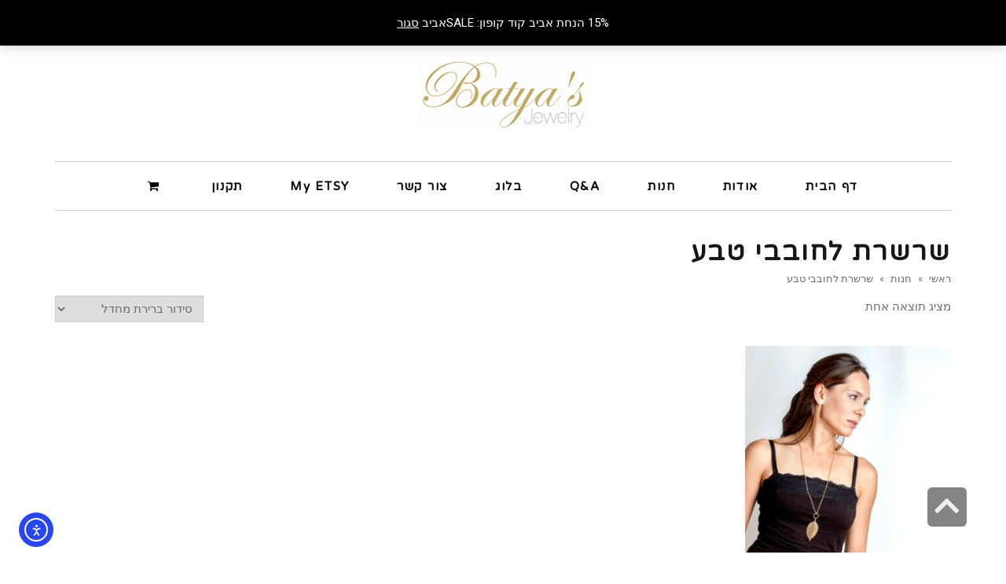

--- FILE ---
content_type: text/html; charset=UTF-8
request_url: https://www.batyasjewelry.com/product-tag/%D7%A9%D7%A8%D7%A9%D7%A8%D7%AA-%D7%9C%D7%97%D7%95%D7%91%D7%91%D7%99-%D7%98%D7%91%D7%A2/
body_size: 17098
content:
<!DOCTYPE html>
<!--[if lt IE 7]>
<html class="no-js lt-ie9 lt-ie8 lt-ie7" dir="rtl" lang="he-IL"> <![endif]-->
<!--[if IE 7]>
<html class="no-js lt-ie9 lt-ie8" dir="rtl" lang="he-IL"> <![endif]-->
<!--[if IE 8]>
<html class="no-js lt-ie9" dir="rtl" lang="he-IL"> <![endif]-->
<!--[if gt IE 8]><!--> <html class="no-js" dir="rtl" lang="he-IL"> <!--<![endif]-->
<head>
	<meta charset="utf-8" />
	<meta name="viewport" content="width=device-width, initial-scale=1.0" />
	<title>ארכיון שרשרת לחובבי טבע - Batya&#039;s Jewelery</title>
	<meta name='robots' content='index, follow, max-image-preview:large, max-snippet:-1, max-video-preview:-1' />
	<style>img:is([sizes="auto" i], [sizes^="auto," i]) { contain-intrinsic-size: 3000px 1500px }</style>
	
	<!-- This site is optimized with the Yoast SEO plugin v26.2 - https://yoast.com/wordpress/plugins/seo/ -->
	<link rel="canonical" href="https://www.batyasjewelry.com/product-tag/שרשרת-לחובבי-טבע/" />
	<meta property="og:locale" content="he_IL" />
	<meta property="og:type" content="article" />
	<meta property="og:title" content="ארכיון שרשרת לחובבי טבע - Batya&#039;s Jewelery" />
	<meta property="og:url" content="https://www.batyasjewelry.com/product-tag/שרשרת-לחובבי-טבע/" />
	<meta property="og:site_name" content="Batya&#039;s Jewelery" />
	<meta name="twitter:card" content="summary_large_image" />
	<script type="application/ld+json" class="yoast-schema-graph">{"@context":"https://schema.org","@graph":[{"@type":"CollectionPage","@id":"https://www.batyasjewelry.com/product-tag/%d7%a9%d7%a8%d7%a9%d7%a8%d7%aa-%d7%9c%d7%97%d7%95%d7%91%d7%91%d7%99-%d7%98%d7%91%d7%a2/","url":"https://www.batyasjewelry.com/product-tag/%d7%a9%d7%a8%d7%a9%d7%a8%d7%aa-%d7%9c%d7%97%d7%95%d7%91%d7%91%d7%99-%d7%98%d7%91%d7%a2/","name":"ארכיון שרשרת לחובבי טבע - Batya&#039;s Jewelery","isPartOf":{"@id":"https://www.batyasjewelry.com/#website"},"primaryImageOfPage":{"@id":"https://www.batyasjewelry.com/product-tag/%d7%a9%d7%a8%d7%a9%d7%a8%d7%aa-%d7%9c%d7%97%d7%95%d7%91%d7%91%d7%99-%d7%98%d7%91%d7%a2/#primaryimage"},"image":{"@id":"https://www.batyasjewelry.com/product-tag/%d7%a9%d7%a8%d7%a9%d7%a8%d7%aa-%d7%9c%d7%97%d7%95%d7%91%d7%91%d7%99-%d7%98%d7%91%d7%a2/#primaryimage"},"thumbnailUrl":"https://www.batyasjewelry.com/wp-content/uploads/2021/11/il_794xN.2237174515_s3ns.webp","breadcrumb":{"@id":"https://www.batyasjewelry.com/product-tag/%d7%a9%d7%a8%d7%a9%d7%a8%d7%aa-%d7%9c%d7%97%d7%95%d7%91%d7%91%d7%99-%d7%98%d7%91%d7%a2/#breadcrumb"},"inLanguage":"he-IL"},{"@type":"ImageObject","inLanguage":"he-IL","@id":"https://www.batyasjewelry.com/product-tag/%d7%a9%d7%a8%d7%a9%d7%a8%d7%aa-%d7%9c%d7%97%d7%95%d7%91%d7%91%d7%99-%d7%98%d7%91%d7%a2/#primaryimage","url":"https://www.batyasjewelry.com/wp-content/uploads/2021/11/il_794xN.2237174515_s3ns.webp","contentUrl":"https://www.batyasjewelry.com/wp-content/uploads/2021/11/il_794xN.2237174515_s3ns.webp","width":794,"height":635},{"@type":"BreadcrumbList","@id":"https://www.batyasjewelry.com/product-tag/%d7%a9%d7%a8%d7%a9%d7%a8%d7%aa-%d7%9c%d7%97%d7%95%d7%91%d7%91%d7%99-%d7%98%d7%91%d7%a2/#breadcrumb","itemListElement":[{"@type":"ListItem","position":1,"name":"דף הבית","item":"https://www.batyasjewelry.com/"},{"@type":"ListItem","position":2,"name":"שרשרת לחובבי טבע"}]},{"@type":"WebSite","@id":"https://www.batyasjewelry.com/#website","url":"https://www.batyasjewelry.com/","name":"Batya&#039;s Jewelery","description":"","potentialAction":[{"@type":"SearchAction","target":{"@type":"EntryPoint","urlTemplate":"https://www.batyasjewelry.com/?s={search_term_string}"},"query-input":{"@type":"PropertyValueSpecification","valueRequired":true,"valueName":"search_term_string"}}],"inLanguage":"he-IL"}]}</script>
	<!-- / Yoast SEO plugin. -->


<link rel='dns-prefetch' href='//cdn.elementor.com' />
<link rel="alternate" type="application/rss+xml" title="Batya&#039;s Jewelery &laquo; פיד‏" href="https://www.batyasjewelry.com/feed/" />
<link rel="alternate" type="application/rss+xml" title="Batya&#039;s Jewelery &laquo; פיד תגובות‏" href="https://www.batyasjewelry.com/comments/feed/" />
<link rel="alternate" type="application/rss+xml" title="Batya&#039;s Jewelery &laquo; פיד תגית שרשרת לחובבי טבע" href="https://www.batyasjewelry.com/product-tag/%d7%a9%d7%a8%d7%a9%d7%a8%d7%aa-%d7%9c%d7%97%d7%95%d7%91%d7%91%d7%99-%d7%98%d7%91%d7%a2/feed/" />
<script type="text/javascript">
/* <![CDATA[ */
window._wpemojiSettings = {"baseUrl":"https:\/\/s.w.org\/images\/core\/emoji\/16.0.1\/72x72\/","ext":".png","svgUrl":"https:\/\/s.w.org\/images\/core\/emoji\/16.0.1\/svg\/","svgExt":".svg","source":{"concatemoji":"https:\/\/www.batyasjewelry.com\/wp-includes\/js\/wp-emoji-release.min.js?ver=6.8.3"}};
/*! This file is auto-generated */
!function(s,n){var o,i,e;function c(e){try{var t={supportTests:e,timestamp:(new Date).valueOf()};sessionStorage.setItem(o,JSON.stringify(t))}catch(e){}}function p(e,t,n){e.clearRect(0,0,e.canvas.width,e.canvas.height),e.fillText(t,0,0);var t=new Uint32Array(e.getImageData(0,0,e.canvas.width,e.canvas.height).data),a=(e.clearRect(0,0,e.canvas.width,e.canvas.height),e.fillText(n,0,0),new Uint32Array(e.getImageData(0,0,e.canvas.width,e.canvas.height).data));return t.every(function(e,t){return e===a[t]})}function u(e,t){e.clearRect(0,0,e.canvas.width,e.canvas.height),e.fillText(t,0,0);for(var n=e.getImageData(16,16,1,1),a=0;a<n.data.length;a++)if(0!==n.data[a])return!1;return!0}function f(e,t,n,a){switch(t){case"flag":return n(e,"\ud83c\udff3\ufe0f\u200d\u26a7\ufe0f","\ud83c\udff3\ufe0f\u200b\u26a7\ufe0f")?!1:!n(e,"\ud83c\udde8\ud83c\uddf6","\ud83c\udde8\u200b\ud83c\uddf6")&&!n(e,"\ud83c\udff4\udb40\udc67\udb40\udc62\udb40\udc65\udb40\udc6e\udb40\udc67\udb40\udc7f","\ud83c\udff4\u200b\udb40\udc67\u200b\udb40\udc62\u200b\udb40\udc65\u200b\udb40\udc6e\u200b\udb40\udc67\u200b\udb40\udc7f");case"emoji":return!a(e,"\ud83e\udedf")}return!1}function g(e,t,n,a){var r="undefined"!=typeof WorkerGlobalScope&&self instanceof WorkerGlobalScope?new OffscreenCanvas(300,150):s.createElement("canvas"),o=r.getContext("2d",{willReadFrequently:!0}),i=(o.textBaseline="top",o.font="600 32px Arial",{});return e.forEach(function(e){i[e]=t(o,e,n,a)}),i}function t(e){var t=s.createElement("script");t.src=e,t.defer=!0,s.head.appendChild(t)}"undefined"!=typeof Promise&&(o="wpEmojiSettingsSupports",i=["flag","emoji"],n.supports={everything:!0,everythingExceptFlag:!0},e=new Promise(function(e){s.addEventListener("DOMContentLoaded",e,{once:!0})}),new Promise(function(t){var n=function(){try{var e=JSON.parse(sessionStorage.getItem(o));if("object"==typeof e&&"number"==typeof e.timestamp&&(new Date).valueOf()<e.timestamp+604800&&"object"==typeof e.supportTests)return e.supportTests}catch(e){}return null}();if(!n){if("undefined"!=typeof Worker&&"undefined"!=typeof OffscreenCanvas&&"undefined"!=typeof URL&&URL.createObjectURL&&"undefined"!=typeof Blob)try{var e="postMessage("+g.toString()+"("+[JSON.stringify(i),f.toString(),p.toString(),u.toString()].join(",")+"));",a=new Blob([e],{type:"text/javascript"}),r=new Worker(URL.createObjectURL(a),{name:"wpTestEmojiSupports"});return void(r.onmessage=function(e){c(n=e.data),r.terminate(),t(n)})}catch(e){}c(n=g(i,f,p,u))}t(n)}).then(function(e){for(var t in e)n.supports[t]=e[t],n.supports.everything=n.supports.everything&&n.supports[t],"flag"!==t&&(n.supports.everythingExceptFlag=n.supports.everythingExceptFlag&&n.supports[t]);n.supports.everythingExceptFlag=n.supports.everythingExceptFlag&&!n.supports.flag,n.DOMReady=!1,n.readyCallback=function(){n.DOMReady=!0}}).then(function(){return e}).then(function(){var e;n.supports.everything||(n.readyCallback(),(e=n.source||{}).concatemoji?t(e.concatemoji):e.wpemoji&&e.twemoji&&(t(e.twemoji),t(e.wpemoji)))}))}((window,document),window._wpemojiSettings);
/* ]]> */
</script>
<style id='wp-emoji-styles-inline-css' type='text/css'>

	img.wp-smiley, img.emoji {
		display: inline !important;
		border: none !important;
		box-shadow: none !important;
		height: 1em !important;
		width: 1em !important;
		margin: 0 0.07em !important;
		vertical-align: -0.1em !important;
		background: none !important;
		padding: 0 !important;
	}
</style>
<link rel='stylesheet' id='wp-block-library-rtl-css' href='https://www.batyasjewelry.com/wp-includes/css/dist/block-library/style-rtl.min.css?ver=6.8.3' type='text/css' media='all' />
<style id='classic-theme-styles-inline-css' type='text/css'>
/*! This file is auto-generated */
.wp-block-button__link{color:#fff;background-color:#32373c;border-radius:9999px;box-shadow:none;text-decoration:none;padding:calc(.667em + 2px) calc(1.333em + 2px);font-size:1.125em}.wp-block-file__button{background:#32373c;color:#fff;text-decoration:none}
</style>
<style id='global-styles-inline-css' type='text/css'>
:root{--wp--preset--aspect-ratio--square: 1;--wp--preset--aspect-ratio--4-3: 4/3;--wp--preset--aspect-ratio--3-4: 3/4;--wp--preset--aspect-ratio--3-2: 3/2;--wp--preset--aspect-ratio--2-3: 2/3;--wp--preset--aspect-ratio--16-9: 16/9;--wp--preset--aspect-ratio--9-16: 9/16;--wp--preset--color--black: #000000;--wp--preset--color--cyan-bluish-gray: #abb8c3;--wp--preset--color--white: #ffffff;--wp--preset--color--pale-pink: #f78da7;--wp--preset--color--vivid-red: #cf2e2e;--wp--preset--color--luminous-vivid-orange: #ff6900;--wp--preset--color--luminous-vivid-amber: #fcb900;--wp--preset--color--light-green-cyan: #7bdcb5;--wp--preset--color--vivid-green-cyan: #00d084;--wp--preset--color--pale-cyan-blue: #8ed1fc;--wp--preset--color--vivid-cyan-blue: #0693e3;--wp--preset--color--vivid-purple: #9b51e0;--wp--preset--gradient--vivid-cyan-blue-to-vivid-purple: linear-gradient(135deg,rgba(6,147,227,1) 0%,rgb(155,81,224) 100%);--wp--preset--gradient--light-green-cyan-to-vivid-green-cyan: linear-gradient(135deg,rgb(122,220,180) 0%,rgb(0,208,130) 100%);--wp--preset--gradient--luminous-vivid-amber-to-luminous-vivid-orange: linear-gradient(135deg,rgba(252,185,0,1) 0%,rgba(255,105,0,1) 100%);--wp--preset--gradient--luminous-vivid-orange-to-vivid-red: linear-gradient(135deg,rgba(255,105,0,1) 0%,rgb(207,46,46) 100%);--wp--preset--gradient--very-light-gray-to-cyan-bluish-gray: linear-gradient(135deg,rgb(238,238,238) 0%,rgb(169,184,195) 100%);--wp--preset--gradient--cool-to-warm-spectrum: linear-gradient(135deg,rgb(74,234,220) 0%,rgb(151,120,209) 20%,rgb(207,42,186) 40%,rgb(238,44,130) 60%,rgb(251,105,98) 80%,rgb(254,248,76) 100%);--wp--preset--gradient--blush-light-purple: linear-gradient(135deg,rgb(255,206,236) 0%,rgb(152,150,240) 100%);--wp--preset--gradient--blush-bordeaux: linear-gradient(135deg,rgb(254,205,165) 0%,rgb(254,45,45) 50%,rgb(107,0,62) 100%);--wp--preset--gradient--luminous-dusk: linear-gradient(135deg,rgb(255,203,112) 0%,rgb(199,81,192) 50%,rgb(65,88,208) 100%);--wp--preset--gradient--pale-ocean: linear-gradient(135deg,rgb(255,245,203) 0%,rgb(182,227,212) 50%,rgb(51,167,181) 100%);--wp--preset--gradient--electric-grass: linear-gradient(135deg,rgb(202,248,128) 0%,rgb(113,206,126) 100%);--wp--preset--gradient--midnight: linear-gradient(135deg,rgb(2,3,129) 0%,rgb(40,116,252) 100%);--wp--preset--font-size--small: 13px;--wp--preset--font-size--medium: 20px;--wp--preset--font-size--large: 36px;--wp--preset--font-size--x-large: 42px;--wp--preset--spacing--20: 0.44rem;--wp--preset--spacing--30: 0.67rem;--wp--preset--spacing--40: 1rem;--wp--preset--spacing--50: 1.5rem;--wp--preset--spacing--60: 2.25rem;--wp--preset--spacing--70: 3.38rem;--wp--preset--spacing--80: 5.06rem;--wp--preset--shadow--natural: 6px 6px 9px rgba(0, 0, 0, 0.2);--wp--preset--shadow--deep: 12px 12px 50px rgba(0, 0, 0, 0.4);--wp--preset--shadow--sharp: 6px 6px 0px rgba(0, 0, 0, 0.2);--wp--preset--shadow--outlined: 6px 6px 0px -3px rgba(255, 255, 255, 1), 6px 6px rgba(0, 0, 0, 1);--wp--preset--shadow--crisp: 6px 6px 0px rgba(0, 0, 0, 1);}:where(.is-layout-flex){gap: 0.5em;}:where(.is-layout-grid){gap: 0.5em;}body .is-layout-flex{display: flex;}.is-layout-flex{flex-wrap: wrap;align-items: center;}.is-layout-flex > :is(*, div){margin: 0;}body .is-layout-grid{display: grid;}.is-layout-grid > :is(*, div){margin: 0;}:where(.wp-block-columns.is-layout-flex){gap: 2em;}:where(.wp-block-columns.is-layout-grid){gap: 2em;}:where(.wp-block-post-template.is-layout-flex){gap: 1.25em;}:where(.wp-block-post-template.is-layout-grid){gap: 1.25em;}.has-black-color{color: var(--wp--preset--color--black) !important;}.has-cyan-bluish-gray-color{color: var(--wp--preset--color--cyan-bluish-gray) !important;}.has-white-color{color: var(--wp--preset--color--white) !important;}.has-pale-pink-color{color: var(--wp--preset--color--pale-pink) !important;}.has-vivid-red-color{color: var(--wp--preset--color--vivid-red) !important;}.has-luminous-vivid-orange-color{color: var(--wp--preset--color--luminous-vivid-orange) !important;}.has-luminous-vivid-amber-color{color: var(--wp--preset--color--luminous-vivid-amber) !important;}.has-light-green-cyan-color{color: var(--wp--preset--color--light-green-cyan) !important;}.has-vivid-green-cyan-color{color: var(--wp--preset--color--vivid-green-cyan) !important;}.has-pale-cyan-blue-color{color: var(--wp--preset--color--pale-cyan-blue) !important;}.has-vivid-cyan-blue-color{color: var(--wp--preset--color--vivid-cyan-blue) !important;}.has-vivid-purple-color{color: var(--wp--preset--color--vivid-purple) !important;}.has-black-background-color{background-color: var(--wp--preset--color--black) !important;}.has-cyan-bluish-gray-background-color{background-color: var(--wp--preset--color--cyan-bluish-gray) !important;}.has-white-background-color{background-color: var(--wp--preset--color--white) !important;}.has-pale-pink-background-color{background-color: var(--wp--preset--color--pale-pink) !important;}.has-vivid-red-background-color{background-color: var(--wp--preset--color--vivid-red) !important;}.has-luminous-vivid-orange-background-color{background-color: var(--wp--preset--color--luminous-vivid-orange) !important;}.has-luminous-vivid-amber-background-color{background-color: var(--wp--preset--color--luminous-vivid-amber) !important;}.has-light-green-cyan-background-color{background-color: var(--wp--preset--color--light-green-cyan) !important;}.has-vivid-green-cyan-background-color{background-color: var(--wp--preset--color--vivid-green-cyan) !important;}.has-pale-cyan-blue-background-color{background-color: var(--wp--preset--color--pale-cyan-blue) !important;}.has-vivid-cyan-blue-background-color{background-color: var(--wp--preset--color--vivid-cyan-blue) !important;}.has-vivid-purple-background-color{background-color: var(--wp--preset--color--vivid-purple) !important;}.has-black-border-color{border-color: var(--wp--preset--color--black) !important;}.has-cyan-bluish-gray-border-color{border-color: var(--wp--preset--color--cyan-bluish-gray) !important;}.has-white-border-color{border-color: var(--wp--preset--color--white) !important;}.has-pale-pink-border-color{border-color: var(--wp--preset--color--pale-pink) !important;}.has-vivid-red-border-color{border-color: var(--wp--preset--color--vivid-red) !important;}.has-luminous-vivid-orange-border-color{border-color: var(--wp--preset--color--luminous-vivid-orange) !important;}.has-luminous-vivid-amber-border-color{border-color: var(--wp--preset--color--luminous-vivid-amber) !important;}.has-light-green-cyan-border-color{border-color: var(--wp--preset--color--light-green-cyan) !important;}.has-vivid-green-cyan-border-color{border-color: var(--wp--preset--color--vivid-green-cyan) !important;}.has-pale-cyan-blue-border-color{border-color: var(--wp--preset--color--pale-cyan-blue) !important;}.has-vivid-cyan-blue-border-color{border-color: var(--wp--preset--color--vivid-cyan-blue) !important;}.has-vivid-purple-border-color{border-color: var(--wp--preset--color--vivid-purple) !important;}.has-vivid-cyan-blue-to-vivid-purple-gradient-background{background: var(--wp--preset--gradient--vivid-cyan-blue-to-vivid-purple) !important;}.has-light-green-cyan-to-vivid-green-cyan-gradient-background{background: var(--wp--preset--gradient--light-green-cyan-to-vivid-green-cyan) !important;}.has-luminous-vivid-amber-to-luminous-vivid-orange-gradient-background{background: var(--wp--preset--gradient--luminous-vivid-amber-to-luminous-vivid-orange) !important;}.has-luminous-vivid-orange-to-vivid-red-gradient-background{background: var(--wp--preset--gradient--luminous-vivid-orange-to-vivid-red) !important;}.has-very-light-gray-to-cyan-bluish-gray-gradient-background{background: var(--wp--preset--gradient--very-light-gray-to-cyan-bluish-gray) !important;}.has-cool-to-warm-spectrum-gradient-background{background: var(--wp--preset--gradient--cool-to-warm-spectrum) !important;}.has-blush-light-purple-gradient-background{background: var(--wp--preset--gradient--blush-light-purple) !important;}.has-blush-bordeaux-gradient-background{background: var(--wp--preset--gradient--blush-bordeaux) !important;}.has-luminous-dusk-gradient-background{background: var(--wp--preset--gradient--luminous-dusk) !important;}.has-pale-ocean-gradient-background{background: var(--wp--preset--gradient--pale-ocean) !important;}.has-electric-grass-gradient-background{background: var(--wp--preset--gradient--electric-grass) !important;}.has-midnight-gradient-background{background: var(--wp--preset--gradient--midnight) !important;}.has-small-font-size{font-size: var(--wp--preset--font-size--small) !important;}.has-medium-font-size{font-size: var(--wp--preset--font-size--medium) !important;}.has-large-font-size{font-size: var(--wp--preset--font-size--large) !important;}.has-x-large-font-size{font-size: var(--wp--preset--font-size--x-large) !important;}
:where(.wp-block-post-template.is-layout-flex){gap: 1.25em;}:where(.wp-block-post-template.is-layout-grid){gap: 1.25em;}
:where(.wp-block-columns.is-layout-flex){gap: 2em;}:where(.wp-block-columns.is-layout-grid){gap: 2em;}
:root :where(.wp-block-pullquote){font-size: 1.5em;line-height: 1.6;}
</style>
<link rel='stylesheet' id='woocommerce-layout-rtl-css' href='https://www.batyasjewelry.com/wp-content/plugins/woocommerce/assets/css/woocommerce-layout-rtl.css?ver=10.3.3' type='text/css' media='all' />
<link rel='stylesheet' id='woocommerce-smallscreen-rtl-css' href='https://www.batyasjewelry.com/wp-content/plugins/woocommerce/assets/css/woocommerce-smallscreen-rtl.css?ver=10.3.3' type='text/css' media='only screen and (max-width: 768px)' />
<link rel='stylesheet' id='woocommerce-general-rtl-css' href='https://www.batyasjewelry.com/wp-content/plugins/woocommerce/assets/css/woocommerce-rtl.css?ver=10.3.3' type='text/css' media='all' />
<style id='woocommerce-inline-inline-css' type='text/css'>
.woocommerce form .form-row .required { visibility: visible; }
</style>
<link rel='stylesheet' id='ea11y-widget-fonts-css' href='https://www.batyasjewelry.com/wp-content/plugins/pojo-accessibility/assets/build/fonts.css?ver=3.8.1' type='text/css' media='all' />
<link rel='stylesheet' id='ea11y-skip-link-css' href='https://www.batyasjewelry.com/wp-content/plugins/pojo-accessibility/assets/build/skip-link.css?ver=3.8.1' type='text/css' media='all' />
<link rel='stylesheet' id='brands-styles-css' href='https://www.batyasjewelry.com/wp-content/plugins/woocommerce/assets/css/brands.css?ver=10.3.3' type='text/css' media='all' />
<link rel='stylesheet' id='elementor-frontend-css' href='https://www.batyasjewelry.com/wp-content/plugins/elementor/assets/css/frontend-rtl.min.css?ver=3.32.5' type='text/css' media='all' />
<link rel='stylesheet' id='widget-image-css' href='https://www.batyasjewelry.com/wp-content/plugins/elementor/assets/css/widget-image-rtl.min.css?ver=3.32.5' type='text/css' media='all' />
<link rel='stylesheet' id='widget-nav-menu-css' href='https://www.batyasjewelry.com/wp-content/plugins/elementor-pro/assets/css/widget-nav-menu-rtl.min.css?ver=3.32.3' type='text/css' media='all' />
<link rel='stylesheet' id='widget-heading-css' href='https://www.batyasjewelry.com/wp-content/plugins/elementor/assets/css/widget-heading-rtl.min.css?ver=3.32.5' type='text/css' media='all' />
<link rel='stylesheet' id='elementor-icons-css' href='https://www.batyasjewelry.com/wp-content/plugins/elementor/assets/lib/eicons/css/elementor-icons.min.css?ver=5.44.0' type='text/css' media='all' />
<link rel='stylesheet' id='elementor-post-11-css' href='https://www.batyasjewelry.com/wp-content/uploads/elementor/css/post-11.css?ver=1761727124' type='text/css' media='all' />
<link rel='stylesheet' id='elementor-post-4823-css' href='https://www.batyasjewelry.com/wp-content/uploads/elementor/css/post-4823.css?ver=1761727125' type='text/css' media='all' />
<link rel='stylesheet' id='pojo-css-framework-css' href='https://www.batyasjewelry.com/wp-content/themes/poza/assets/bootstrap/css/bootstrap.min.css?ver=3.2.0' type='text/css' media='all' />
<link rel='stylesheet' id='font-awesome-css' href='https://www.batyasjewelry.com/wp-content/plugins/elementor/assets/lib/font-awesome/css/font-awesome.min.css?ver=4.7.0' type='text/css' media='all' />
<link rel='stylesheet' id='photoswipe-css' href='https://www.batyasjewelry.com/wp-content/plugins/woocommerce/assets/css/photoswipe/photoswipe.min.css?ver=10.3.3' type='text/css' media='all' />
<link rel='stylesheet' id='photoswipe-skin-css' href='https://www.batyasjewelry.com/wp-content/plugins/pojo-lightbox/assets/photoswipe/default-skin/default-skin.min.css?ver=6.8.3' type='text/css' media='all' />
<link rel='stylesheet' id='pojo-base-style-css' href='https://www.batyasjewelry.com/wp-content/themes/poza/core/assets/css/style.min.css?ver=1.8.1' type='text/css' media='all' />
<link rel='stylesheet' id='pojo-style-css' href='https://www.batyasjewelry.com/wp-content/themes/poza/assets/css/style.min.css?ver=1.8.1' type='text/css' media='all' />
<link rel='stylesheet' id='pojo-base-style-rtl-css' href='https://www.batyasjewelry.com/wp-content/themes/poza/core/assets/css/rtl.min.css?ver=1.8.1' type='text/css' media='all' />
<link rel='stylesheet' id='pojo-style-rtl-css' href='https://www.batyasjewelry.com/wp-content/themes/poza/assets/css/rtl.min.css?ver=1.8.1' type='text/css' media='all' />
<link rel='stylesheet' id='elementor-gf-roboto-css' href='https://fonts.googleapis.com/css?family=Roboto:100,100italic,200,200italic,300,300italic,400,400italic,500,500italic,600,600italic,700,700italic,800,800italic,900,900italic&#038;display=auto&#038;subset=hebrew' type='text/css' media='all' />
<link rel='stylesheet' id='elementor-gf-robotoslab-css' href='https://fonts.googleapis.com/css?family=Roboto+Slab:100,100italic,200,200italic,300,300italic,400,400italic,500,500italic,600,600italic,700,700italic,800,800italic,900,900italic&#038;display=auto&#038;subset=hebrew' type='text/css' media='all' />
<link rel='stylesheet' id='elementor-gf-heebo-css' href='https://fonts.googleapis.com/css?family=Heebo:100,100italic,200,200italic,300,300italic,400,400italic,500,500italic,600,600italic,700,700italic,800,800italic,900,900italic&#038;display=auto&#038;subset=hebrew' type='text/css' media='all' />
<link rel='stylesheet' id='elementor-icons-shared-0-css' href='https://www.batyasjewelry.com/wp-content/plugins/elementor/assets/lib/font-awesome/css/fontawesome.min.css?ver=5.15.3' type='text/css' media='all' />
<link rel='stylesheet' id='elementor-icons-fa-solid-css' href='https://www.batyasjewelry.com/wp-content/plugins/elementor/assets/lib/font-awesome/css/solid.min.css?ver=5.15.3' type='text/css' media='all' />
<script type="text/javascript" src="https://www.batyasjewelry.com/wp-includes/js/jquery/jquery.min.js?ver=3.7.1" id="jquery-core-js"></script>
<script type="text/javascript" src="https://www.batyasjewelry.com/wp-includes/js/jquery/jquery-migrate.min.js?ver=3.4.1" id="jquery-migrate-js"></script>
<script type="text/javascript" src="https://www.batyasjewelry.com/wp-content/plugins/woocommerce/assets/js/jquery-blockui/jquery.blockUI.min.js?ver=2.7.0-wc.10.3.3" id="wc-jquery-blockui-js" defer="defer" data-wp-strategy="defer"></script>
<script type="text/javascript" id="wc-add-to-cart-js-extra">
/* <![CDATA[ */
var wc_add_to_cart_params = {"ajax_url":"\/wp-admin\/admin-ajax.php","wc_ajax_url":"\/?wc-ajax=%%endpoint%%","i18n_view_cart":"\u05de\u05e2\u05d1\u05e8 \u05dc\u05e1\u05dc \u05d4\u05e7\u05e0\u05d9\u05d5\u05ea","cart_url":"https:\/\/www.batyasjewelry.com\/cart\/","is_cart":"","cart_redirect_after_add":"no"};
/* ]]> */
</script>
<script type="text/javascript" src="https://www.batyasjewelry.com/wp-content/plugins/woocommerce/assets/js/frontend/add-to-cart.min.js?ver=10.3.3" id="wc-add-to-cart-js" defer="defer" data-wp-strategy="defer"></script>
<script type="text/javascript" src="https://www.batyasjewelry.com/wp-content/plugins/woocommerce/assets/js/js-cookie/js.cookie.min.js?ver=2.1.4-wc.10.3.3" id="wc-js-cookie-js" defer="defer" data-wp-strategy="defer"></script>
<script type="text/javascript" id="woocommerce-js-extra">
/* <![CDATA[ */
var woocommerce_params = {"ajax_url":"\/wp-admin\/admin-ajax.php","wc_ajax_url":"\/?wc-ajax=%%endpoint%%","i18n_password_show":"\u05dc\u05d4\u05e6\u05d9\u05d2 \u05e1\u05d9\u05e1\u05de\u05d4","i18n_password_hide":"\u05dc\u05d4\u05e1\u05ea\u05d9\u05e8 \u05e1\u05d9\u05e1\u05de\u05d4"};
/* ]]> */
</script>
<script type="text/javascript" src="https://www.batyasjewelry.com/wp-content/plugins/woocommerce/assets/js/frontend/woocommerce.min.js?ver=10.3.3" id="woocommerce-js" defer="defer" data-wp-strategy="defer"></script>
<script type="text/javascript" src="https://www.batyasjewelry.com/wp-content/plugins/woocommerce/assets/js/photoswipe/photoswipe.min.js?ver=4.1.1-wc.10.3.3" id="wc-photoswipe-js" defer="defer" data-wp-strategy="defer"></script>
<link rel="https://api.w.org/" href="https://www.batyasjewelry.com/wp-json/" /><link rel="alternate" title="JSON" type="application/json" href="https://www.batyasjewelry.com/wp-json/wp/v2/product_tag/262" /><link rel="EditURI" type="application/rsd+xml" title="RSD" href="https://www.batyasjewelry.com/xmlrpc.php?rsd" />
<meta name="generator" content="WordPress 6.8.3" />
<meta name="generator" content="WooCommerce 10.3.3" />
<link rel="stylesheet" type="text/css" href="https://fonts.googleapis.com/css?family=Varela+Round:100,100italic,200,200italic,300,300italic,400,400italic,500,500italic,600,600italic,700,700italic,800,800italic,900,900italic|Roboto:100,100italic,200,200italic,300,300italic,400,400italic,500,500italic,600,600italic,700,700italic,800,800italic,900,900italic|Lato:100,100italic,200,200italic,300,300italic,400,400italic,500,500italic,600,600italic,700,700italic,800,800italic,900,900italic&subset=hebrew"><style type="text/css">body{background-color: rgba(255, 255, 255, 1);background-position: top center;background-repeat: repeat;background-size: auto;background-attachment: scroll;color: #6d6d6d; font-family: 'Roboto', Arial, sans-serif; font-weight: normal; font-size: 15px;line-height: 1.9;}div.logo-text a{color: #000000; font-family: 'Varela Round', Arial, sans-serif; font-weight: bold; font-size: 31px;text-transform: none;letter-spacing: 0px;font-style: normal;line-height: 1em;}#header .logo{padding-top: 40px;padding-bottom: 40px;}#top-bar{background-color: rgba(0, 0, 0, 1);background-position: top center;background-repeat: repeat-x;background-size: auto;background-attachment: scroll;}#top-bar, #top-bar .widget-title,#top-bar .form-search .field{color: #000000; font-family: 'Roboto', Arial, sans-serif; font-weight: normal; font-size: 8px;text-transform: none;letter-spacing: 0px;font-style: normal;line-height: 35px;}#top-bar a{color: #000000;}#top-bar a:hover{color: #000000;}#header{background-color: rgba(255, 255, 255, 1);background-position: top center;background-repeat: repeat-x;background-size: auto;background-attachment: scroll;}.sticky-header{background-color: rgba(0, 0, 0, 1);background-position: center center;background-repeat: repeat-x;background-size: cover;background-attachment: scroll;}.sticky-header .sf-menu a,.sticky-header .mobile-menu a{color: #fff; font-family: 'Roboto', Arial, sans-serif; font-weight: normal; font-size: 14px;text-transform: uppercase;letter-spacing: 1px;font-style: normal;line-height: 70px;}.sticky-header .sf-menu a:hover,.sticky-header .sf-menu li.active a,.sticky-header .sf-menu li.current-menu-item > a,.sticky-header .sf-menu li.current-menu-ancestor > a,.sticky-header .mobile-menu a:hover,.sticky-header .mobile-menu li.current-menu-item > a{color: #999;}.sf-menu a, .mobile-menu a{color: #000000; font-family: 'Varela Round', Arial, sans-serif; font-weight: 600; font-size: 15px;text-transform: none;letter-spacing: 1.7px;font-style: normal;line-height: 60px;}.sf-menu a:hover,.sf-menu li.active a, .sf-menu li.current-menu-item > a,.sf-menu li.current-menu-ancestor > a,.mobile-menu a:hover,.mobile-menu li.current-menu-item > a{color: #0a0a0a;}.nav-main .sf-menu .sub-menu li{background-color: #ffffff;}.sf-menu .sub-menu li:hover,.sf-menu .sub-menu li.current-menu-item{background-color: #f2f2f2;}.nav-main .sf-menu .sub-menu li a{color: #232323; font-family: 'Varela Round', Arial, sans-serif; font-weight: normal; font-size: 14px;text-transform: none;letter-spacing: 0px;font-style: normal;line-height: 46px;}.nav-main .sf-menu .sub-menu li:hover > a,.nav-main .sf-menu .sub-menu li.current-menu-item > a{color: #0a0a0a;}#title-bar{height: 100px;line-height: 100px;}#title-bar.title-bar-style-custom_bg .title-bar-default{background-color: rgba(255, 255, 255, 0);background-position: center center;background-repeat: repeat;background-size: cover;background-attachment: scroll;}#title-bar .title-primary{color: #000000; font-family: 'Varela Round', Arial, sans-serif; font-weight: 500; font-size: 24px;text-transform: none;letter-spacing: 1px;font-style: normal;}#title-bar div.breadcrumbs, #title-bar div.breadcrumbs a{color: #939393; font-family: 'Varela Round', Arial, sans-serif; font-weight: normal; font-size: 12px;text-transform: none;letter-spacing: 0px;font-style: italic;}a{color: #d8d8d8;}a:hover, a:focus{color: #878787;}::selection{color: #ffffff;background: #000000;}::-moz-selection{color: #ffffff;background: #000000;}h1{color: #171717; font-family: 'Varela Round', Arial, sans-serif; font-weight: bold; font-size: 33px;text-transform: none;letter-spacing: 2px;font-style: normal;line-height: 25px;}h2{color: #000000; font-family: 'Varela Round', Arial, sans-serif; font-weight: normal; font-size: 29px;text-transform: none;letter-spacing: 2px;font-style: normal;line-height: 1.3em;}h3{color: #000000; font-family: 'Varela Round', Arial, sans-serif; font-weight: normal; font-size: 25px;text-transform: none;letter-spacing: 4px;font-style: normal;line-height: 1.5em;}h4{color: #000000; font-family: 'Varela Round', Arial, sans-serif; font-weight: bold; font-size: 17px;text-transform: none;letter-spacing: 0px;font-style: normal;line-height: 1.6em;}h5{color: #a8a8a8; font-family: 'Varela Round', Arial, sans-serif; font-weight: normal; font-size: 15px;text-transform: none;letter-spacing: 0px;font-style: italic;line-height: 1.5em;}h6{color: #000000; font-family: 'Varela Round', Arial, sans-serif; font-weight: normal; font-size: 15px;text-transform: none;letter-spacing: 0px;font-style: normal;line-height: 1.7em;}.image-link .overlay-title,.image-link .overlay-title a,.image-link .overlay-title a:hover,.image-link .overlay-title a.button,.image-link .overlay-title a.button:hover{color: #ffffff; font-family: 'Varela Round', Arial, sans-serif; font-weight: normal; font-size: 15px;text-transform: none;letter-spacing: 0px;font-style: normal;}.image-link .entry-date,.woocommerce span.onsale{background-color: #000000;}.image-link .entry-date .entry-date-day{color: #ffffff; font-family: 'Roboto', Arial, sans-serif; font-weight: normal; font-size: 30px;text-transform: uppercase;letter-spacing: -2px;font-style: normal;}.image-link .entry-date .entry-date-month,.woocommerce span.onsale{color: #ffffff; font-family: 'Varela Round', Arial, sans-serif; font-weight: normal; font-size: 13px;text-transform: none;letter-spacing: 0px;font-style: normal;}.blog-item h3.media-heading{color: #000000; font-family: 'Varela Round', Arial, sans-serif; font-weight: bold; font-size: 29px;text-transform: none;letter-spacing: 0px;font-style: normal;line-height: 1.2;}.entry-meta > span{color: #a7a7a7; font-family: 'Varela Round', Arial, sans-serif; font-weight: normal; font-size: 12px;text-transform: none;letter-spacing: 0px;font-style: normal;line-height: 1em;}h4.grid-heading{color: #141414; font-family: 'Varela Round', Arial, sans-serif; font-weight: bold; font-size: 21px;text-transform: none;letter-spacing: 0px;font-style: normal;line-height: 26px;}.gallery-item h4.grid-heading{color: #ffffff; font-family: 'Varela Round', Arial, sans-serif; font-weight: bold; font-size: 21px;text-transform: none;letter-spacing: 2px;font-style: normal;line-height: 0.8em;}.gallery-item h4.grid-heading small{color: #bababa; font-family: 'Varela Round', Arial, sans-serif; font-weight: normal; font-size: 13px;text-transform: none;letter-spacing: 0px;font-style: normal;}.single .entry-meta > span{color: #848484; font-family: 'Varela Round', Arial, sans-serif; font-weight: normal; font-size: 12px;text-transform: none;letter-spacing: 1px;font-style: normal;line-height: 1;}.entry-excerpt{color: #6c6c6c; font-family: 'Roboto', Arial, sans-serif; font-weight: 400; font-size: 15px;text-transform: none;letter-spacing: 0px;font-style: normal;line-height: 22px;}#primary #breadcrumbs,#primary #breadcrumbs a{color: #6c6c6c; font-family: 'Lato', Arial, sans-serif; font-weight: normal; font-size: 13px;text-transform: none;letter-spacing: 0px;font-style: normal;line-height: 1em;}.pagination > li > a,.pagination > li.active > a,.pagination > li > a:hover,.pagination > li.active > a:hover,nav.post-navigation a,.category-filters li a{color: #8e8e8e; font-family: 'Varela Round', Arial, sans-serif; font-weight: normal; font-size: 13px;text-transform: none;letter-spacing: 0px;font-style: normal;line-height: 1.5em;}.pagination > li.active > a,.pagination > li > a:hover,.pagination > li.active > a:hover,.pagination > li.active > a:focus,.category-filters li a:hover,.category-filters li a.active{background-color: #e8e8e8;}#sidebar{color: #666666; font-family: 'Roboto', Arial, sans-serif; font-weight: 300; font-size: 15px;text-transform: none;letter-spacing: 0px;font-style: normal;line-height: 1.9em;}#sidebar a{color: #000000;}#sidebar a:hover{color: #878787;}#sidebar .widget-title{color: #000000; font-family: 'Varela Round', Arial, sans-serif; font-weight: bold; font-size: 17px;text-transform: none;letter-spacing: 0px;font-style: normal;line-height: 50px;}#footer{background-color: rgba(10, 10, 10, 1);background-position: top center;background-repeat: repeat;background-size: auto;background-attachment: scroll;color: #878787; font-family: 'Roboto', Arial, sans-serif; font-weight: normal; font-size: 15px;text-transform: none;letter-spacing: 0px;font-style: normal;line-height: 1.9em;}#footer a{color: #878787;}#footer a:hover{color: #ffffff;}#sidebar-footer .widget-title{color: #ffffff; font-family: 'Varela Round', Arial, sans-serif; font-weight: bold; font-size: 19px;text-transform: none;letter-spacing: 1px;font-style: normal;line-height: 2em;}#copyright{background-color: rgba(0, 0, 0, 1);background-position: top center;background-repeat: repeat;background-size: auto;background-attachment: scroll;color: #ffffff; font-family: 'Roboto', Arial, sans-serif; font-weight: 400; font-size: 11px;text-transform: uppercase;letter-spacing: 1px;font-style: normal;line-height: 80px;}#copyright a{color: #bcbcbc;}#copyright a:hover{color: #ffffff;}#pojo-scroll-up{width: 50px;height: 50px;line-height: 50px;background-color: rgba(51, 51, 51, 0.6);background-position: top center;background-repeat: repeat;background-size: auto;background-attachment: scroll;}#pojo-scroll-up a{color: #eeeeee;}.image-link .overlay-image{background: rgba(0, 0, 0, 0.5);}#header .nav-main,.sf-menu .sub-menu li,.sf-menu .sub-menu li:last-child,.media:hover .image-link,nav.post-navigation,#sidebar .widget-title{border-color: #cdcdcd;}.sf-menu > li > .sub-menu > li:first-child:before{border-bottom-color: #cdcdcd;}.sf-menu a:hover,.sf-menu li.active a, .sf-menu li.current-menu-item > a,.sf-menu li.current-menu-ancestor > a,.mobile-menu a:hover,.mobile-menu li.current-menu-item > a,#sidebar .widget-title:after{border-color: #000000;}#top-bar ul.social-links li a .social-icon:before{width: 35px;height: 35px;line-height: 35px;}.sf-menu li:hover ul, .sf-menu li.sfHover ul{top: 60px;}.navbar-toggle .icon-bar,.navbar-toggle:hover .icon-bar, .navbar-toggle:focus .icon-bar{background-color: #000000;}.sf-menu > li > .sub-menu > li:first-child:after{border-bottom-color: #ffffff;}.sf-menu > li > .sub-menu > li:first-child:hover:after,.sf-menu > li > .sub-menu > li.current-menu-item:first-child:after{border-bottom-color: #f2f2f2;}.sticky-header .logo{color: #fff;}.sticky-header .navbar-toggle .icon-bar,.sticky-header .navbar-toggle:hover .icon-bar,.sticky-header .navbar-toggle:focus .icon-bar{background-color: #fff;}			.image-link .overlay-image:before,.image-link .overlay-image:after {border-color: #ffffff;}
			article.sticky:before {background-color: #000000;}
			.author-info {background-color: #000000;color: #ffffff;}
			.author-info .author-link, .author-info h4 {color: #ffffff;}
			.widget_tag_cloud a, #sidebar-footer .widget_tag_cloud a {color: #ffffff;}
			.widget_tag_cloud a:hover, #sidebar-footer .widget_tag_cloud a:hover {background-color: #000000; color: #ffffff;}
			ul.social-links li a .social-icon:before {background-color: #000000;}
			ul.social-links li a .social-icon:before {color: #ffffff; }
			ul.social-links li a:hover .social-icon:before {background-color: #ffffff; }
			ul.social-links li a:hover .social-icon:before {color: #000000; }
			input[type="submit"],.button,.button.size-small,.button.size-large,.button.size-xl,.button.size-xxl {background-color: #000000; border-color: #000000; color: #ffffff;}
			input[type="submit"]:hover,.button:hover,.button.size-small:hover,.button.size-large:hover,.button.size-xl:hover, .button.size-xxl:hover {background: #ffffff; border-color: #000000; color: #000000;}.sticky-header .sf-menu > li > a {
    padding: 0;
}
</style>
			<noscript><style>.woocommerce-product-gallery{ opacity: 1 !important; }</style></noscript>
	<meta name="generator" content="Elementor 3.32.5; features: additional_custom_breakpoints; settings: css_print_method-external, google_font-enabled, font_display-auto">
			<style>
				.e-con.e-parent:nth-of-type(n+4):not(.e-lazyloaded):not(.e-no-lazyload),
				.e-con.e-parent:nth-of-type(n+4):not(.e-lazyloaded):not(.e-no-lazyload) * {
					background-image: none !important;
				}
				@media screen and (max-height: 1024px) {
					.e-con.e-parent:nth-of-type(n+3):not(.e-lazyloaded):not(.e-no-lazyload),
					.e-con.e-parent:nth-of-type(n+3):not(.e-lazyloaded):not(.e-no-lazyload) * {
						background-image: none !important;
					}
				}
				@media screen and (max-height: 640px) {
					.e-con.e-parent:nth-of-type(n+2):not(.e-lazyloaded):not(.e-no-lazyload),
					.e-con.e-parent:nth-of-type(n+2):not(.e-lazyloaded):not(.e-no-lazyload) * {
						background-image: none !important;
					}
				}
			</style>
			<link rel="icon" href="https://www.batyasjewelry.com/wp-content/uploads/2021/03/cropped-לוגו-שחור-32x32.png" sizes="32x32" />
<link rel="icon" href="https://www.batyasjewelry.com/wp-content/uploads/2021/03/cropped-לוגו-שחור-192x192.png" sizes="192x192" />
<link rel="apple-touch-icon" href="https://www.batyasjewelry.com/wp-content/uploads/2021/03/cropped-לוגו-שחור-180x180.png" />
<meta name="msapplication-TileImage" content="https://www.batyasjewelry.com/wp-content/uploads/2021/03/cropped-לוגו-שחור-270x270.png" />
		<style type="text/css" id="wp-custom-css">
			h1.product_title.entry-title {
    font-weight: normal;
    letter-spacing: 2px;
    font-style: normal;
    line-height: 1.3em;
    font-size: 1.5em;
}
#title-bar{
	display:none;
}

.woocommerce-tabs.wc-tabs-wrapper
 {
	display: none !important;
}

.related.products {
	margin-top: 40% !important;
}

.overlay-image, 
.overlay-title {
	display: none !important;
}



/*
You can add your own CSS here.

Click the help icon above to learn more.
*/
@media (max-width:767px) {
#main {width: 100vw;}
}

element.style {
    display: block;
}
.woocommerce-store-notice, p.demo_store {
    position: absolute;
    top: 0;
    right: 0;
    left: 0;
    margin: 0;
    width: 100%;
    font-size: 1em;
    padding: 1em 0;
    text-align: center;
    background-color: #000;
    color: #fff;
    z-index: 99998;
    box-shadow: 0 1px 1em rgba(0,0,0,.2);
    display: none;		</style>
		</head>
<body class="rtl archive tax-product_tag term-262 wp-theme-poza theme-poza woocommerce woocommerce-page woocommerce-demo-store woocommerce-no-js ally-default layout-full-width elementor-default elementor-kit-11">
<p role="complementary" aria-label="הודעה בחנות" class="woocommerce-store-notice demo_store" data-notice-id="1adc5b2b1d10c6b837352cec3334f675" style="display:none;">15% הנחת אביב
קוד קופון: SALEאביב <a role="button" href="#" class="woocommerce-store-notice__dismiss-link">סגור</a></p>		<script>
			const onSkipLinkClick = () => {
				const htmlElement = document.querySelector('html');

				htmlElement.style['scroll-behavior'] = 'smooth';

				setTimeout( () => htmlElement.style['scroll-behavior'] = null, 1000 );
			}
			document.addEventListener("DOMContentLoaded", () => {
				if (!document.querySelector('#content')) {
					document.querySelector('.ea11y-skip-to-content-link').remove();
				}
			});
		</script>
		<nav aria-label="Skip to content navigation">
			<a class="ea11y-skip-to-content-link"
				href="#content"
				tabindex="1"
				onclick="onSkipLinkClick()"
			>
				דילוג לתוכן
				<svg width="24" height="24" viewBox="0 0 24 24" fill="none" role="presentation">
					<path d="M18 6V12C18 12.7956 17.6839 13.5587 17.1213 14.1213C16.5587 14.6839 15.7956 15 15 15H5M5 15L9 11M5 15L9 19"
								stroke="black"
								stroke-width="1.5"
								stroke-linecap="round"
								stroke-linejoin="round"
					/>
				</svg>
			</a>
			<div class="ea11y-skip-to-content-backdrop"></div>
		</nav>

		<div id="container">
	
	
		<section id="top-bar">
			<div class="container">
				<div class="pull-left">
					<section id="text-18" class="widget widget_text"><div class="widget-inner"><h5 class="widget-title"><span>batya&#039;s jewelry</span></h5>			<div class="textwidget"></div>
		</div></section>				</div>
				<div class="pull-right">
									</div>
			</div><!-- .container -->
		</section>
		<header id="header" role="banner">
			<div class="container">
				<div class="logo">
											<div class="logo-img">
							<a href="https://www.batyasjewelry.com/" rel="home">
								<img src="https://www.batyasjewelry.com/wp-content/uploads/2021/03/logo3-1.png" alt="Batya&#039;s Jewelery" class="pojo-hidden-phone" />
								<img src="https://www.batyasjewelry.com/wp-content/uploads/2021/03/לוגו-שחור-2.png" alt="Batya&#039;s Jewelery" class="pojo-visible-phone" />
							</a>
						</div>
																<button type="button" class="navbar-toggle visible-xs" data-toggle="collapse" data-target=".navbar-collapse">
							<span class="sr-only">תפריט</span>
							<span class="icon-bar"></span>
							<span class="icon-bar"></span>
							<span class="icon-bar"></span>
						</button>
									</div><!--.logo -->
				<nav class="nav-main boxed" role="navigation">
					<div class="navbar-collapse collapse">
						<div class="nav-main-inner">
															<ul id="menu-main" class="sf-menu hidden-xs"><li class="menu-item menu-item-type-post_type menu-item-object-page menu-item-home menu-%d7%93%d7%a3-%d7%94%d7%91%d7%99%d7%aa first-item menu-item-4415"><a href="https://www.batyasjewelry.com/"><span>דף הבית</span></a></li>
<li class="menu-item menu-item-type-post_type menu-item-object-page menu-%d7%90%d7%95%d7%93%d7%95%d7%aa menu-item-4419"><a href="https://www.batyasjewelry.com/about/"><span>אודות</span></a></li>
<li class="menu-item menu-item-type-post_type menu-item-object-page menu-item-has-children menu-%d7%97%d7%a0%d7%95%d7%aa menu-item-4579"><a href="https://www.batyasjewelry.com/shop/"><span>חנות</span></a>
<ul class="sub-menu">
	<li class="menu-item menu-item-type-taxonomy menu-item-object-product_cat menu-%d7%98%d7%91%d7%a2%d7%95%d7%aa menu-item-4818"><a href="https://www.batyasjewelry.com/product-category/rings/"><span>טבעות</span></a></li>
	<li class="menu-item menu-item-type-taxonomy menu-item-object-product_cat menu-%d7%a2%d7%92%d7%99%d7%9c%d7%99%d7%9d menu-item-4816"><a href="https://www.batyasjewelry.com/product-category/earrings/"><span>עגילים</span></a></li>
	<li class="menu-item menu-item-type-taxonomy menu-item-object-product_cat menu-%d7%a9%d7%a8%d7%a9%d7%a8%d7%90%d7%95%d7%aa menu-item-4817"><a href="https://www.batyasjewelry.com/product-category/necklaces/"><span>שרשראות</span></a></li>
	<li class="menu-item menu-item-type-taxonomy menu-item-object-product_cat menu-%d7%a6%d7%9e%d7%99%d7%93%d7%99%d7%9d menu-item-4815"><a href="https://www.batyasjewelry.com/product-category/bracelets/"><span>צמידים</span></a></li>
	<li class="menu-item menu-item-type-taxonomy menu-item-object-product_cat menu-%d7%97%d7%aa%d7%95%d7%a0%d7%94 menu-item-4819"><a href="https://www.batyasjewelry.com/product-category/wedding/"><span>חתונה</span></a></li>
</ul>
</li>
<li class="menu-item menu-item-type-post_type menu-item-object-page menu-qa menu-item-4846"><a href="https://www.batyasjewelry.com/%d7%a9%d7%90%d7%9c%d7%95%d7%aa-%d7%a0%d7%a4%d7%95%d7%a6%d7%95%d7%aa-2/"><span>Q&#038;A</span></a></li>
<li class="menu-item menu-item-type-post_type menu-item-object-page menu-%d7%91%d7%9c%d7%95%d7%92 menu-item-6378"><a href="https://www.batyasjewelry.com/%d7%91%d7%9c%d7%95%d7%92/"><span>בלוג</span></a></li>
<li class="menu-item menu-item-type-post_type menu-item-object-page menu-%d7%a6%d7%95%d7%a8-%d7%a7%d7%a9%d7%a8 menu-item-4418"><a href="https://www.batyasjewelry.com/contact/"><span>צור קשר</span></a></li>
<li class="menu-item menu-item-type-custom menu-item-object-custom menu-my-etsy menu-item-5008"><a target="_blank" href="https://www.etsy.com/shop/batyas"><span>My ETSY</span></a></li>
<li class="menu-item menu-item-type-post_type menu-item-object-page menu-item-has-children menu-%d7%aa%d7%a7%d7%a0%d7%95%d7%9f menu-item-6806"><a href="https://www.batyasjewelry.com/privacy-policy/"><span>תקנון</span></a>
<ul class="sub-menu">
	<li class="menu-item menu-item-type-post_type menu-item-object-page menu-%d7%a0%d7%92%d7%99%d7%a9%d7%95%d7%aa-%d7%95%d7%a4%d7%a8%d7%98%d7%99%d7%95%d7%aa menu-item-7073"><a href="https://www.batyasjewelry.com/privacy-accessibility/"><span>נגישות ופרטיות</span></a></li>
</ul>
</li>
<li class="pojo-menu-cart"><a class="pojo-menu-cart-contents" href="https://www.batyasjewelry.com/shop/" title="לחנות"><span class="icon-cart"></span> <span class="items-cart">0 פריטים</span><span class="woocommerce-Price-amount amount"><bdi><span class="woocommerce-Price-currencySymbol">&#8362;</span>0.00</bdi></span></a></li></ul><ul id="menu-main-1" class="mobile-menu visible-xs"><li class="menu-item menu-item-type-post_type menu-item-object-page menu-item-home first-item menu-item-4415"><a href="https://www.batyasjewelry.com/"><span>דף הבית</span></a></li>
<li class="menu-item menu-item-type-post_type menu-item-object-page menu-item-4419"><a href="https://www.batyasjewelry.com/about/"><span>אודות</span></a></li>
<li class="menu-item menu-item-type-post_type menu-item-object-page menu-item-has-children menu-item-4579"><a href="https://www.batyasjewelry.com/shop/"><span>חנות</span></a>
<ul class="sub-menu">
	<li class="menu-item menu-item-type-taxonomy menu-item-object-product_cat menu-item-4818"><a href="https://www.batyasjewelry.com/product-category/rings/"><span>טבעות</span></a></li>
	<li class="menu-item menu-item-type-taxonomy menu-item-object-product_cat menu-item-4816"><a href="https://www.batyasjewelry.com/product-category/earrings/"><span>עגילים</span></a></li>
	<li class="menu-item menu-item-type-taxonomy menu-item-object-product_cat menu-item-4817"><a href="https://www.batyasjewelry.com/product-category/necklaces/"><span>שרשראות</span></a></li>
	<li class="menu-item menu-item-type-taxonomy menu-item-object-product_cat menu-item-4815"><a href="https://www.batyasjewelry.com/product-category/bracelets/"><span>צמידים</span></a></li>
	<li class="menu-item menu-item-type-taxonomy menu-item-object-product_cat menu-item-4819"><a href="https://www.batyasjewelry.com/product-category/wedding/"><span>חתונה</span></a></li>
</ul>
</li>
<li class="menu-item menu-item-type-post_type menu-item-object-page menu-item-4846"><a href="https://www.batyasjewelry.com/%d7%a9%d7%90%d7%9c%d7%95%d7%aa-%d7%a0%d7%a4%d7%95%d7%a6%d7%95%d7%aa-2/"><span>Q&#038;A</span></a></li>
<li class="menu-item menu-item-type-post_type menu-item-object-page menu-item-6378"><a href="https://www.batyasjewelry.com/%d7%91%d7%9c%d7%95%d7%92/"><span>בלוג</span></a></li>
<li class="menu-item menu-item-type-post_type menu-item-object-page menu-item-4418"><a href="https://www.batyasjewelry.com/contact/"><span>צור קשר</span></a></li>
<li class="menu-item menu-item-type-custom menu-item-object-custom menu-item-5008"><a target="_blank" href="https://www.etsy.com/shop/batyas"><span>My ETSY</span></a></li>
<li class="menu-item menu-item-type-post_type menu-item-object-page menu-item-has-children menu-item-6806"><a href="https://www.batyasjewelry.com/privacy-policy/"><span>תקנון</span></a>
<ul class="sub-menu">
	<li class="menu-item menu-item-type-post_type menu-item-object-page menu-item-7073"><a href="https://www.batyasjewelry.com/privacy-accessibility/"><span>נגישות ופרטיות</span></a></li>
</ul>
</li>
</ul>													</div>
					</div>
				</nav><!--/#nav-menu -->
			</div><!-- /.container -->
		</header>

		<div class="sticky-header-running"></div>

					<div class="sticky-header">
				<div class="container">
					<div class="sticky-header-inner">
						<div class="logo">
															<div class="logo-img">
									<a href="https://www.batyasjewelry.com/" rel="home"><img src="https://www.batyasjewelry.com/wp-content/uploads/2021/03/60.png" alt="Batya&#039;s Jewelery" /></a>
								</div>
																						<button type="button" class="navbar-toggle visible-xs" data-toggle="collapse" data-target=".navbar-collapse">
									<span class="sr-only">תפריט</span>
									<span class="icon-bar"></span>
									<span class="icon-bar"></span>
									<span class="icon-bar"></span>
								</button>
													</div><!--.logo -->
						<nav class="nav-main" role="navigation">
							<div class="navbar-collapse collapse">
								<div class="nav-main-inner">
																			<ul id="menu-main-2" class="sf-menu hidden-xs"><li class="menu-item menu-item-type-post_type menu-item-object-page menu-item-home first-item menu-item-4415"><a href="https://www.batyasjewelry.com/"><span>דף הבית</span></a></li>
<li class="menu-item menu-item-type-post_type menu-item-object-page menu-item-4419"><a href="https://www.batyasjewelry.com/about/"><span>אודות</span></a></li>
<li class="menu-item menu-item-type-post_type menu-item-object-page menu-item-has-children menu-item-4579"><a href="https://www.batyasjewelry.com/shop/"><span>חנות</span></a>
<ul class="sub-menu">
	<li class="menu-item menu-item-type-taxonomy menu-item-object-product_cat menu-item-4818"><a href="https://www.batyasjewelry.com/product-category/rings/"><span>טבעות</span></a></li>
	<li class="menu-item menu-item-type-taxonomy menu-item-object-product_cat menu-item-4816"><a href="https://www.batyasjewelry.com/product-category/earrings/"><span>עגילים</span></a></li>
	<li class="menu-item menu-item-type-taxonomy menu-item-object-product_cat menu-item-4817"><a href="https://www.batyasjewelry.com/product-category/necklaces/"><span>שרשראות</span></a></li>
	<li class="menu-item menu-item-type-taxonomy menu-item-object-product_cat menu-item-4815"><a href="https://www.batyasjewelry.com/product-category/bracelets/"><span>צמידים</span></a></li>
	<li class="menu-item menu-item-type-taxonomy menu-item-object-product_cat menu-item-4819"><a href="https://www.batyasjewelry.com/product-category/wedding/"><span>חתונה</span></a></li>
</ul>
</li>
<li class="menu-item menu-item-type-post_type menu-item-object-page menu-item-4846"><a href="https://www.batyasjewelry.com/%d7%a9%d7%90%d7%9c%d7%95%d7%aa-%d7%a0%d7%a4%d7%95%d7%a6%d7%95%d7%aa-2/"><span>Q&#038;A</span></a></li>
<li class="menu-item menu-item-type-post_type menu-item-object-page menu-item-6378"><a href="https://www.batyasjewelry.com/%d7%91%d7%9c%d7%95%d7%92/"><span>בלוג</span></a></li>
<li class="menu-item menu-item-type-post_type menu-item-object-page menu-item-4418"><a href="https://www.batyasjewelry.com/contact/"><span>צור קשר</span></a></li>
<li class="menu-item menu-item-type-custom menu-item-object-custom menu-item-5008"><a target="_blank" href="https://www.etsy.com/shop/batyas"><span>My ETSY</span></a></li>
<li class="menu-item menu-item-type-post_type menu-item-object-page menu-item-has-children menu-item-6806"><a href="https://www.batyasjewelry.com/privacy-policy/"><span>תקנון</span></a>
<ul class="sub-menu">
	<li class="menu-item menu-item-type-post_type menu-item-object-page menu-item-7073"><a href="https://www.batyasjewelry.com/privacy-accessibility/"><span>נגישות ופרטיות</span></a></li>
</ul>
</li>
<li class="pojo-menu-cart"><a class="pojo-menu-cart-contents" href="https://www.batyasjewelry.com/shop/" title="לחנות"><span class="icon-cart"></span> <span class="items-cart">0 פריטים</span><span class="woocommerce-Price-amount amount"><bdi><span class="woocommerce-Price-currencySymbol">&#8362;</span>0.00</bdi></span></a></li></ul><ul id="menu-main-3" class="mobile-menu visible-xs"><li class="menu-item menu-item-type-post_type menu-item-object-page menu-item-home first-item menu-item-4415"><a href="https://www.batyasjewelry.com/"><span>דף הבית</span></a></li>
<li class="menu-item menu-item-type-post_type menu-item-object-page menu-item-4419"><a href="https://www.batyasjewelry.com/about/"><span>אודות</span></a></li>
<li class="menu-item menu-item-type-post_type menu-item-object-page menu-item-has-children menu-item-4579"><a href="https://www.batyasjewelry.com/shop/"><span>חנות</span></a>
<ul class="sub-menu">
	<li class="menu-item menu-item-type-taxonomy menu-item-object-product_cat menu-item-4818"><a href="https://www.batyasjewelry.com/product-category/rings/"><span>טבעות</span></a></li>
	<li class="menu-item menu-item-type-taxonomy menu-item-object-product_cat menu-item-4816"><a href="https://www.batyasjewelry.com/product-category/earrings/"><span>עגילים</span></a></li>
	<li class="menu-item menu-item-type-taxonomy menu-item-object-product_cat menu-item-4817"><a href="https://www.batyasjewelry.com/product-category/necklaces/"><span>שרשראות</span></a></li>
	<li class="menu-item menu-item-type-taxonomy menu-item-object-product_cat menu-item-4815"><a href="https://www.batyasjewelry.com/product-category/bracelets/"><span>צמידים</span></a></li>
	<li class="menu-item menu-item-type-taxonomy menu-item-object-product_cat menu-item-4819"><a href="https://www.batyasjewelry.com/product-category/wedding/"><span>חתונה</span></a></li>
</ul>
</li>
<li class="menu-item menu-item-type-post_type menu-item-object-page menu-item-4846"><a href="https://www.batyasjewelry.com/%d7%a9%d7%90%d7%9c%d7%95%d7%aa-%d7%a0%d7%a4%d7%95%d7%a6%d7%95%d7%aa-2/"><span>Q&#038;A</span></a></li>
<li class="menu-item menu-item-type-post_type menu-item-object-page menu-item-6378"><a href="https://www.batyasjewelry.com/%d7%91%d7%9c%d7%95%d7%92/"><span>בלוג</span></a></li>
<li class="menu-item menu-item-type-post_type menu-item-object-page menu-item-4418"><a href="https://www.batyasjewelry.com/contact/"><span>צור קשר</span></a></li>
<li class="menu-item menu-item-type-custom menu-item-object-custom menu-item-5008"><a target="_blank" href="https://www.etsy.com/shop/batyas"><span>My ETSY</span></a></li>
<li class="menu-item menu-item-type-post_type menu-item-object-page menu-item-has-children menu-item-6806"><a href="https://www.batyasjewelry.com/privacy-policy/"><span>תקנון</span></a>
<ul class="sub-menu">
	<li class="menu-item menu-item-type-post_type menu-item-object-page menu-item-7073"><a href="https://www.batyasjewelry.com/privacy-accessibility/"><span>נגישות ופרטיות</span></a></li>
</ul>
</li>
</ul>																	</div>
							</div>
						</nav><!--.nav-menu -->
						<div class="clearfix"></div>
					</div><!--.sticky-header-inner-->
				</div><!-- /.container -->
			</div>
			
		
	<div id="primary">
		<div class="container">
			<div id="content" class="row">
		<section id="main" class="col-sm-12 col-md-12 full-width" role="main">
	<div class="hentry"><div class="entry-page">
			
				<h1 class="page-title">שרשרת לחובבי טבע</h1>

			
			<div id="breadcrumbs" itemscope itemtype="http://schema.org/BreadcrumbList"><span itemprop="itemListElement" itemscope itemtype="http://schema.org/ListItem">
					<a href="https://www.batyasjewelry.com" itemprop="item">
					<span itemprop="name">ראשי</span>
					<meta itemprop="position" content="0" />
					</a></span> <span class="separator">&raquo;</span> <span itemprop="itemListElement" itemscope itemtype="http://schema.org/ListItem">
					<a href="https://www.batyasjewelry.com/shop/" itemprop="item">
					<span itemprop="name">חנות</span>
					<meta itemprop="position" content="1" />
					</a></span> <span class="separator">&raquo;</span> <span class="current">שרשרת לחובבי טבע</span></div><div class="clearfix"></div>
			
				<div class="woocommerce-notices-wrapper"></div><p class="woocommerce-result-count" role="alert" aria-relevant="all" >
	מציג תוצאה אחת</p>
<form class="woocommerce-ordering" method="get">
		<select
		name="orderby"
		class="orderby"
					aria-label="הזמנה בחנות"
			>
					<option value="menu_order"  selected='selected'>סידור ברירת מחדל</option>
					<option value="popularity" >למיין לפי פופולריות</option>
					<option value="rating" >למיין לפי דירוג ממוצע</option>
					<option value="date" >למיין לפי המעודכן ביותר</option>
					<option value="price" >למיין מהזול ליקר</option>
					<option value="price-desc" >למיין מהיקר לזול</option>
			</select>
	<input type="hidden" name="paged" value="1" />
	</form>

				<ul class="products columns-4">

																					<li class="product type-product post-5868 status-publish first instock product_cat-necklaces product_tag-156 product_tag-171 product_tag-172 product_tag-173 product_tag-163 product_tag-262 product_tag-177 product_tag-261 product_tag-238 has-post-thumbnail shipping-taxable purchasable product-type-simple">
	<div class="inbox">

		<a href="https://www.batyasjewelry.com/product/long-chain-necklace-with-a-golden-leaf-double-layered-pendant/" class="woocommerce-LoopProduct-link woocommerce-loop-product__link">
		<div class="image-link">
						<a href="https://www.batyasjewelry.com/product/long-chain-necklace-with-a-golden-leaf-double-layered-pendant/">
				<img fetchpriority="high" width="300" height="300" src="https://www.batyasjewelry.com/wp-content/uploads/2021/11/il_794xN.2237174515_s3ns-300x300.webp" class="attachment-woocommerce_thumbnail size-woocommerce_thumbnail" alt="שרשרת גולדפילד 14K ארוכה עם תליון עלים: עלה תחרה גדול ועליו עלה קטן" decoding="async" srcset="https://www.batyasjewelry.com/wp-content/uploads/2021/11/il_794xN.2237174515_s3ns-300x300.webp 300w, https://www.batyasjewelry.com/wp-content/uploads/2021/11/il_794xN.2237174515_s3ns-150x150.webp 150w, https://www.batyasjewelry.com/wp-content/uploads/2021/11/il_794xN.2237174515_s3ns-100x100.webp 100w" sizes="(max-width: 300px) 100vw, 300px" />			</a>
			<div class="overlay-image"></div>
			<div class="overlay-title">
				<a href="/product-tag/%D7%A9%D7%A8%D7%A9%D7%A8%D7%AA-%D7%9C%D7%97%D7%95%D7%91%D7%91%D7%99-%D7%98%D7%91%D7%A2/?add-to-cart=5868" aria-describedby="woocommerce_loop_add_to_cart_link_describedby_5868" data-quantity="1" class="button product_type_simple add_to_cart_button ajax_add_to_cart" data-product_id="5868" data-product_sku="" aria-label="הוספה לעגלת הקניות: &quot;שרשרת גולדפילד 14K ארוכה עם תליון עלים: עלה תחרה גדול ועליו עלה קטן&quot;" rel="nofollow" data-success_message="הפריט &quot;שרשרת גולדפילד 14K ארוכה עם תליון עלים: עלה תחרה גדול ועליו עלה קטן&quot; נוסף לעגלת הקניות" role="button">הוספה לסל</a>	<span id="woocommerce_loop_add_to_cart_link_describedby_5868" class="screen-reader-text">
			</span>
			</div>
		</div>

		<a class="caption" href="https://www.batyasjewelry.com/product/long-chain-necklace-with-a-golden-leaf-double-layered-pendant/">
			<h2 class="woocommerce-loop-product__title">שרשרת גולדפילד 14K ארוכה עם תליון עלים: עלה תחרה גדול ועליו עלה קטן</h2>
	<span class="price"><span class="woocommerce-Price-amount amount"><bdi><span class="woocommerce-Price-currencySymbol">&#8362;</span>350.00</bdi></span></span>

			</a>
		</a>

	</div>
</li>
									
				</ul>

				
				</div><!-- div.entry-page --></div><!-- div.hentry -->		</section><!-- section#main -->
				</div><!-- #content -->
		</div><!-- .container -->
	</div><!-- #primary -->

			<footer data-elementor-type="footer" data-elementor-id="4823" class="elementor elementor-4823 elementor-location-footer" data-elementor-post-type="elementor_library">
					<section class="elementor-section elementor-top-section elementor-element elementor-element-d37fff4 elementor-section-boxed elementor-section-height-default elementor-section-height-default" data-id="d37fff4" data-element_type="section" data-settings="{&quot;background_background&quot;:&quot;classic&quot;}">
						<div class="elementor-container elementor-column-gap-default">
					<div class="elementor-column elementor-col-66 elementor-top-column elementor-element elementor-element-d983606" data-id="d983606" data-element_type="column">
			<div class="elementor-widget-wrap elementor-element-populated">
						<div class="elementor-element elementor-element-6bd2ed2 elementor-widget elementor-widget-image" data-id="6bd2ed2" data-element_type="widget" data-widget_type="image.default">
				<div class="elementor-widget-container">
															<img width="165" height="67" src="https://www.batyasjewelry.com/wp-content/uploads/2021/03/לוגו-לבן-2.png" class="attachment-large size-large wp-image-4584" alt="" />															</div>
				</div>
					</div>
		</div>
				<div class="elementor-column elementor-col-33 elementor-top-column elementor-element elementor-element-91f4033" data-id="91f4033" data-element_type="column">
			<div class="elementor-widget-wrap elementor-element-populated">
						<div class="elementor-element elementor-element-7c19245 elementor-nav-menu__align-start elementor-nav-menu--dropdown-tablet elementor-nav-menu__text-align-aside elementor-nav-menu--toggle elementor-nav-menu--burger elementor-widget elementor-widget-nav-menu" data-id="7c19245" data-element_type="widget" data-settings="{&quot;layout&quot;:&quot;horizontal&quot;,&quot;submenu_icon&quot;:{&quot;value&quot;:&quot;&lt;i class=\&quot;fas fa-caret-down\&quot; aria-hidden=\&quot;true\&quot;&gt;&lt;\/i&gt;&quot;,&quot;library&quot;:&quot;fa-solid&quot;},&quot;toggle&quot;:&quot;burger&quot;}" data-widget_type="nav-menu.default">
				<div class="elementor-widget-container">
								<nav aria-label="תפריט" class="elementor-nav-menu--main elementor-nav-menu__container elementor-nav-menu--layout-horizontal e--pointer-underline e--animation-fade">
				<ul id="menu-1-7c19245" class="elementor-nav-menu"><li class="menu-item menu-item-type-post_type menu-item-object-page menu-item-home menu-item-4415"><a href="https://www.batyasjewelry.com/" class="elementor-item">דף הבית</a></li>
<li class="menu-item menu-item-type-post_type menu-item-object-page menu-item-4419"><a href="https://www.batyasjewelry.com/about/" class="elementor-item">אודות</a></li>
<li class="menu-item menu-item-type-post_type menu-item-object-page menu-item-has-children menu-item-4579"><a href="https://www.batyasjewelry.com/shop/" class="elementor-item">חנות</a>
<ul class="sub-menu elementor-nav-menu--dropdown">
	<li class="menu-item menu-item-type-taxonomy menu-item-object-product_cat menu-item-4818"><a href="https://www.batyasjewelry.com/product-category/rings/" class="elementor-sub-item">טבעות</a></li>
	<li class="menu-item menu-item-type-taxonomy menu-item-object-product_cat menu-item-4816"><a href="https://www.batyasjewelry.com/product-category/earrings/" class="elementor-sub-item">עגילים</a></li>
	<li class="menu-item menu-item-type-taxonomy menu-item-object-product_cat menu-item-4817"><a href="https://www.batyasjewelry.com/product-category/necklaces/" class="elementor-sub-item">שרשראות</a></li>
	<li class="menu-item menu-item-type-taxonomy menu-item-object-product_cat menu-item-4815"><a href="https://www.batyasjewelry.com/product-category/bracelets/" class="elementor-sub-item">צמידים</a></li>
	<li class="menu-item menu-item-type-taxonomy menu-item-object-product_cat menu-item-4819"><a href="https://www.batyasjewelry.com/product-category/wedding/" class="elementor-sub-item">חתונה</a></li>
</ul>
</li>
<li class="menu-item menu-item-type-post_type menu-item-object-page menu-item-4846"><a href="https://www.batyasjewelry.com/%d7%a9%d7%90%d7%9c%d7%95%d7%aa-%d7%a0%d7%a4%d7%95%d7%a6%d7%95%d7%aa-2/" class="elementor-item">Q&#038;A</a></li>
<li class="menu-item menu-item-type-post_type menu-item-object-page menu-item-6378"><a href="https://www.batyasjewelry.com/%d7%91%d7%9c%d7%95%d7%92/" class="elementor-item">בלוג</a></li>
<li class="menu-item menu-item-type-post_type menu-item-object-page menu-item-4418"><a href="https://www.batyasjewelry.com/contact/" class="elementor-item">צור קשר</a></li>
<li class="menu-item menu-item-type-custom menu-item-object-custom menu-item-5008"><a target="_blank" href="https://www.etsy.com/shop/batyas" class="elementor-item">My ETSY</a></li>
<li class="menu-item menu-item-type-post_type menu-item-object-page menu-item-has-children menu-item-6806"><a href="https://www.batyasjewelry.com/privacy-policy/" class="elementor-item">תקנון</a>
<ul class="sub-menu elementor-nav-menu--dropdown">
	<li class="menu-item menu-item-type-post_type menu-item-object-page menu-item-7073"><a href="https://www.batyasjewelry.com/privacy-accessibility/" class="elementor-sub-item">נגישות ופרטיות</a></li>
</ul>
</li>
</ul>			</nav>
					<div class="elementor-menu-toggle" role="button" tabindex="0" aria-label="כפתור פתיחת תפריט" aria-expanded="false">
			<i aria-hidden="true" role="presentation" class="elementor-menu-toggle__icon--open eicon-menu-bar"></i><i aria-hidden="true" role="presentation" class="elementor-menu-toggle__icon--close eicon-close"></i>		</div>
					<nav class="elementor-nav-menu--dropdown elementor-nav-menu__container" aria-hidden="true">
				<ul id="menu-2-7c19245" class="elementor-nav-menu"><li class="menu-item menu-item-type-post_type menu-item-object-page menu-item-home menu-item-4415"><a href="https://www.batyasjewelry.com/" class="elementor-item" tabindex="-1">דף הבית</a></li>
<li class="menu-item menu-item-type-post_type menu-item-object-page menu-item-4419"><a href="https://www.batyasjewelry.com/about/" class="elementor-item" tabindex="-1">אודות</a></li>
<li class="menu-item menu-item-type-post_type menu-item-object-page menu-item-has-children menu-item-4579"><a href="https://www.batyasjewelry.com/shop/" class="elementor-item" tabindex="-1">חנות</a>
<ul class="sub-menu elementor-nav-menu--dropdown">
	<li class="menu-item menu-item-type-taxonomy menu-item-object-product_cat menu-item-4818"><a href="https://www.batyasjewelry.com/product-category/rings/" class="elementor-sub-item" tabindex="-1">טבעות</a></li>
	<li class="menu-item menu-item-type-taxonomy menu-item-object-product_cat menu-item-4816"><a href="https://www.batyasjewelry.com/product-category/earrings/" class="elementor-sub-item" tabindex="-1">עגילים</a></li>
	<li class="menu-item menu-item-type-taxonomy menu-item-object-product_cat menu-item-4817"><a href="https://www.batyasjewelry.com/product-category/necklaces/" class="elementor-sub-item" tabindex="-1">שרשראות</a></li>
	<li class="menu-item menu-item-type-taxonomy menu-item-object-product_cat menu-item-4815"><a href="https://www.batyasjewelry.com/product-category/bracelets/" class="elementor-sub-item" tabindex="-1">צמידים</a></li>
	<li class="menu-item menu-item-type-taxonomy menu-item-object-product_cat menu-item-4819"><a href="https://www.batyasjewelry.com/product-category/wedding/" class="elementor-sub-item" tabindex="-1">חתונה</a></li>
</ul>
</li>
<li class="menu-item menu-item-type-post_type menu-item-object-page menu-item-4846"><a href="https://www.batyasjewelry.com/%d7%a9%d7%90%d7%9c%d7%95%d7%aa-%d7%a0%d7%a4%d7%95%d7%a6%d7%95%d7%aa-2/" class="elementor-item" tabindex="-1">Q&#038;A</a></li>
<li class="menu-item menu-item-type-post_type menu-item-object-page menu-item-6378"><a href="https://www.batyasjewelry.com/%d7%91%d7%9c%d7%95%d7%92/" class="elementor-item" tabindex="-1">בלוג</a></li>
<li class="menu-item menu-item-type-post_type menu-item-object-page menu-item-4418"><a href="https://www.batyasjewelry.com/contact/" class="elementor-item" tabindex="-1">צור קשר</a></li>
<li class="menu-item menu-item-type-custom menu-item-object-custom menu-item-5008"><a target="_blank" href="https://www.etsy.com/shop/batyas" class="elementor-item" tabindex="-1">My ETSY</a></li>
<li class="menu-item menu-item-type-post_type menu-item-object-page menu-item-has-children menu-item-6806"><a href="https://www.batyasjewelry.com/privacy-policy/" class="elementor-item" tabindex="-1">תקנון</a>
<ul class="sub-menu elementor-nav-menu--dropdown">
	<li class="menu-item menu-item-type-post_type menu-item-object-page menu-item-7073"><a href="https://www.batyasjewelry.com/privacy-accessibility/" class="elementor-sub-item" tabindex="-1">נגישות ופרטיות</a></li>
</ul>
</li>
</ul>			</nav>
						</div>
				</div>
					</div>
		</div>
					</div>
		</section>
				<section class="elementor-section elementor-top-section elementor-element elementor-element-9007ff6 elementor-section-boxed elementor-section-height-default elementor-section-height-default" data-id="9007ff6" data-element_type="section" data-settings="{&quot;background_background&quot;:&quot;classic&quot;}">
						<div class="elementor-container elementor-column-gap-default">
					<div class="elementor-column elementor-col-100 elementor-top-column elementor-element elementor-element-6fb2479" data-id="6fb2479" data-element_type="column">
			<div class="elementor-widget-wrap elementor-element-populated">
						<div class="elementor-element elementor-element-ff5577b elementor-widget elementor-widget-heading" data-id="ff5577b" data-element_type="widget" data-widget_type="heading.default">
				<div class="elementor-widget-container">
					<h2 class="elementor-heading-title elementor-size-default"><a href="https://www.kidumplusaco.il/b/kidum-atarim/">בניית אתרים</a>‏
<a href="https://www.kidumplus.co.il/b/kidum-atarim/">וקידום אתרים</a>‏
-קידום פלוס</h2>				</div>
				</div>
					</div>
		</div>
					</div>
		</section>
				</footer>
		
</div><!-- #container -->
<script type="speculationrules">
{"prefetch":[{"source":"document","where":{"and":[{"href_matches":"\/*"},{"not":{"href_matches":["\/wp-*.php","\/wp-admin\/*","\/wp-content\/uploads\/*","\/wp-content\/*","\/wp-content\/plugins\/*","\/wp-content\/themes\/poza\/*","\/*\\?(.+)"]}},{"not":{"selector_matches":"a[rel~=\"nofollow\"]"}},{"not":{"selector_matches":".no-prefetch, .no-prefetch a"}}]},"eagerness":"conservative"}]}
</script>
			<script>
				const registerAllyAction = () => {
					if ( ! window?.elementorAppConfig?.hasPro || ! window?.elementorFrontend?.utils?.urlActions ) {
						return;
					}

					elementorFrontend.utils.urlActions.addAction( 'allyWidget:open', () => {
						if ( window?.ea11yWidget?.widget?.open ) {
							window.ea11yWidget.widget.open();
						}
					} );
				};

				const waitingLimit = 30;
				let retryCounter = 0;

				const waitForElementorPro = () => {
					return new Promise( ( resolve ) => {
						const intervalId = setInterval( () => {
							if ( retryCounter === waitingLimit ) {
								resolve( null );
							}

							retryCounter++;

							if ( window.elementorFrontend && window?.elementorFrontend?.utils?.urlActions ) {
								clearInterval( intervalId );
								resolve( window.elementorFrontend );
							}
								}, 100 ); // Check every 100 milliseconds for availability of elementorFrontend
					});
				};

				waitForElementorPro().then( () => { registerAllyAction(); });
			</script>
					<div id="pojo-scroll-up" class="pojo-scroll-up-right" data-offset="50" data-duration="750" style="font-size: 36px;border-radius: 6px">
			<div class="pojo-scroll-up-inner">
				<a class="pojo-scroll-up-button" href="javascript:void(0);" title="גלילה לראש העמוד">
					<span class="fa fa-chevron-up"></span><span class="sr-only">גלילה לראש העמוד</span>
				</a>
			</div>
		</div>
					<script>
				const lazyloadRunObserver = () => {
					const lazyloadBackgrounds = document.querySelectorAll( `.e-con.e-parent:not(.e-lazyloaded)` );
					const lazyloadBackgroundObserver = new IntersectionObserver( ( entries ) => {
						entries.forEach( ( entry ) => {
							if ( entry.isIntersecting ) {
								let lazyloadBackground = entry.target;
								if( lazyloadBackground ) {
									lazyloadBackground.classList.add( 'e-lazyloaded' );
								}
								lazyloadBackgroundObserver.unobserve( entry.target );
							}
						});
					}, { rootMargin: '200px 0px 200px 0px' } );
					lazyloadBackgrounds.forEach( ( lazyloadBackground ) => {
						lazyloadBackgroundObserver.observe( lazyloadBackground );
					} );
				};
				const events = [
					'DOMContentLoaded',
					'elementor/lazyload/observe',
				];
				events.forEach( ( event ) => {
					document.addEventListener( event, lazyloadRunObserver );
				} );
			</script>
					<div class="pswp" tabindex="-1" role="dialog" aria-hidden="true">
			<div class="pswp__bg"></div>
			<div class="pswp__scroll-wrap">
				<div class="pswp__container">
					<div class="pswp__item"></div>
					<div class="pswp__item"></div>
					<div class="pswp__item"></div>
				</div>
				<div class="pswp__ui pswp__ui--hidden">
					<div class="pswp__top-bar">
						<div class="pswp__counter"></div>
						<button class="pswp__button pswp__button--close" title="Close (Esc)"></button>
						<button class="pswp__button pswp__button--share" title="Share"></button>
						<button class="pswp__button pswp__button--fs" title="Toggle fullscreen"></button>
						<button class="pswp__button pswp__button--zoom" title="Zoom in/out"></button>
						<div class="pswp__preloader">
							<div class="pswp__preloader__icn">
								<div class="pswp__preloader__cut">
									<div class="pswp__preloader__donut"></div>
								</div>
							</div>
						</div>
					</div>

					<div class="pswp__share-modal pswp__share-modal--hidden pswp__single-tap">
						<div class="pswp__share-tooltip"></div>
					</div>

					<button class="pswp__button pswp__button--arrow--left" title="Previous (arrow left)">
					</button>
					<button class="pswp__button pswp__button--arrow--right" title="Next (arrow right)">
					</button>
					<div class="pswp__caption">
						<div class="pswp__caption__center"></div>
					</div>
				</div>
			</div>
		</div>
			<script type='text/javascript'>
		(function () {
			var c = document.body.className;
			c = c.replace(/woocommerce-no-js/, 'woocommerce-js');
			document.body.className = c;
		})();
	</script>
	<link rel='stylesheet' id='wc-blocks-style-rtl-css' href='https://www.batyasjewelry.com/wp-content/plugins/woocommerce/assets/client/blocks/wc-blocks-rtl.css?ver=wc-10.3.3' type='text/css' media='all' />
<script type="text/javascript" id="ea11y-widget-js-extra">
/* <![CDATA[ */
var ea11yWidget = {"iconSettings":{"style":{"icon":"person","size":"medium","color":"#2563eb"},"position":{"desktop":{"hidden":false,"enableExactPosition":false,"exactPosition":{"horizontal":{"direction":"right","value":10,"unit":"px"},"vertical":{"direction":"bottom","value":10,"unit":"px"}},"position":"bottom-left"},"mobile":{"hidden":false,"enableExactPosition":false,"exactPosition":{"horizontal":{"direction":"right","value":10,"unit":"px"},"vertical":{"direction":"bottom","value":10,"unit":"px"}},"position":"bottom-left"}}},"toolsSettings":{"bigger-text":{"enabled":true},"bigger-line-height":{"enabled":true},"text-align":{"enabled":true},"readable-font":{"enabled":true},"grayscale":{"enabled":true},"contrast":{"enabled":true},"page-structure":{"enabled":true},"sitemap":{"enabled":false,"url":"https:\/\/www.batyasjewelry.com\/wp-sitemap.xml"},"reading-mask":{"enabled":true},"hide-images":{"enabled":true},"pause-animations":{"enabled":true},"highlight-links":{"enabled":true},"focus-outline":{"enabled":true},"screen-reader":{"enabled":false},"remove-elementor-label":{"enabled":false}},"accessibilityStatementURL":"","analytics":{"enabled":false,"url":null}};
/* ]]> */
</script>
<script type="text/javascript" src="https://cdn.elementor.com/a11y/widget.js?api_key=ea11y-18eda498-0400-4013-b746-5f0728a586f2&amp;ver=3.8.1" id="ea11y-widget-js"referrerPolicy="origin"></script>
<script type="text/javascript" src="https://www.batyasjewelry.com/wp-content/plugins/pojo-forms/assets/js/app.min.js?ver=6.8.3" id="pojo-forms-js"></script>
<script type="text/javascript" src="https://www.batyasjewelry.com/wp-content/plugins/elementor/assets/js/webpack.runtime.min.js?ver=3.32.5" id="elementor-webpack-runtime-js"></script>
<script type="text/javascript" src="https://www.batyasjewelry.com/wp-content/plugins/elementor/assets/js/frontend-modules.min.js?ver=3.32.5" id="elementor-frontend-modules-js"></script>
<script type="text/javascript" src="https://www.batyasjewelry.com/wp-includes/js/jquery/ui/core.min.js?ver=1.13.3" id="jquery-ui-core-js"></script>
<script type="text/javascript" id="elementor-frontend-js-before">
/* <![CDATA[ */
var elementorFrontendConfig = {"environmentMode":{"edit":false,"wpPreview":false,"isScriptDebug":false},"i18n":{"shareOnFacebook":"\u05e9\u05ea\u05e3 \u05d1\u05e4\u05d9\u05d9\u05e1\u05d1\u05d5\u05e7","shareOnTwitter":"\u05e9\u05ea\u05e3 \u05d1\u05d8\u05d5\u05d5\u05d9\u05d8\u05e8","pinIt":"\u05dc\u05e0\u05e2\u05d5\u05e5 \u05d1\u05e4\u05d9\u05e0\u05d8\u05e8\u05e1\u05d8","download":"\u05d4\u05d5\u05e8\u05d3\u05d4","downloadImage":"\u05d4\u05d5\u05e8\u05d3\u05ea \u05ea\u05de\u05d5\u05e0\u05d4","fullscreen":"\u05de\u05e1\u05da \u05de\u05dc\u05d0","zoom":"\u05de\u05d9\u05e7\u05d5\u05d3","share":"\u05e9\u05ea\u05e3","playVideo":"\u05e0\u05d2\u05df \u05d5\u05d9\u05d3\u05d0\u05d5","previous":"\u05e7\u05d5\u05d3\u05dd","next":"\u05d4\u05d1\u05d0","close":"\u05e1\u05d2\u05d5\u05e8","a11yCarouselPrevSlideMessage":"\u05e9\u05e7\u05d5\u05e4\u05d9\u05ea \u05e7\u05d5\u05d3\u05de\u05ea","a11yCarouselNextSlideMessage":"\u05e9\u05e7\u05d5\u05e4\u05d9\u05ea \u05d4\u05d1\u05d0\u05d4","a11yCarouselFirstSlideMessage":"\u05d6\u05d5\u05d4\u05d9 \u05d4\u05e9\u05e7\u05d5\u05e4\u05d9\u05ea \u05d4\u05e8\u05d0\u05e9\u05d5\u05e0\u05d4","a11yCarouselLastSlideMessage":"\u05d6\u05d5\u05d4\u05d9 \u05d4\u05e9\u05e7\u05d5\u05e4\u05d9\u05ea \u05d4\u05d0\u05d7\u05e8\u05d5\u05e0\u05d4","a11yCarouselPaginationBulletMessage":"\u05dc\u05e2\u05d1\u05d5\u05e8 \u05dc\u05e9\u05e7\u05d5\u05e4\u05d9\u05ea"},"is_rtl":true,"breakpoints":{"xs":0,"sm":480,"md":768,"lg":1025,"xl":1440,"xxl":1600},"responsive":{"breakpoints":{"mobile":{"label":"\u05de\u05d5\u05d1\u05d9\u05d9\u05dc \u05d0\u05e0\u05db\u05d9","value":767,"default_value":767,"direction":"max","is_enabled":true},"mobile_extra":{"label":"\u05de\u05d5\u05d1\u05d9\u05d9\u05dc \u05d0\u05d5\u05e4\u05e7\u05d9","value":880,"default_value":880,"direction":"max","is_enabled":false},"tablet":{"label":"\u05d8\u05d0\u05d1\u05dc\u05d8 \u05d0\u05e0\u05db\u05d9","value":1024,"default_value":1024,"direction":"max","is_enabled":true},"tablet_extra":{"label":"\u05d8\u05d0\u05d1\u05dc\u05d8 \u05d0\u05d5\u05e4\u05e7\u05d9","value":1200,"default_value":1200,"direction":"max","is_enabled":false},"laptop":{"label":"\u05dc\u05e4\u05d8\u05d5\u05e4","value":1366,"default_value":1366,"direction":"max","is_enabled":false},"widescreen":{"label":"\u05de\u05e1\u05da \u05e8\u05d7\u05d1","value":2400,"default_value":2400,"direction":"min","is_enabled":false}},"hasCustomBreakpoints":false},"version":"3.32.5","is_static":false,"experimentalFeatures":{"additional_custom_breakpoints":true,"theme_builder_v2":true,"home_screen":true,"global_classes_should_enforce_capabilities":true,"e_variables":true,"cloud-library":true,"e_opt_in_v4_page":true,"import-export-customization":true,"e_pro_variables":true},"urls":{"assets":"https:\/\/www.batyasjewelry.com\/wp-content\/plugins\/elementor\/assets\/","ajaxurl":"https:\/\/www.batyasjewelry.com\/wp-admin\/admin-ajax.php","uploadUrl":"https:\/\/www.batyasjewelry.com\/wp-content\/uploads"},"nonces":{"floatingButtonsClickTracking":"ff3b6a59e6"},"swiperClass":"swiper","settings":{"editorPreferences":[]},"kit":{"active_breakpoints":["viewport_mobile","viewport_tablet"],"global_image_lightbox":"yes","lightbox_enable_counter":"yes","lightbox_enable_fullscreen":"yes","lightbox_enable_zoom":"yes","lightbox_enable_share":"yes","lightbox_title_src":"title","lightbox_description_src":"description","woocommerce_notices_elements":[]},"post":{"id":0,"title":"\u05d0\u05e8\u05db\u05d9\u05d5\u05df \u05e9\u05e8\u05e9\u05e8\u05ea \u05dc\u05d7\u05d5\u05d1\u05d1\u05d9 \u05d8\u05d1\u05e2 - Batya&#039;s Jewelery","excerpt":""}};
/* ]]> */
</script>
<script type="text/javascript" src="https://www.batyasjewelry.com/wp-content/plugins/elementor/assets/js/frontend.min.js?ver=3.32.5" id="elementor-frontend-js"></script>
<script type="text/javascript" src="https://www.batyasjewelry.com/wp-content/plugins/elementor-pro/assets/lib/smartmenus/jquery.smartmenus.min.js?ver=1.2.1" id="smartmenus-js"></script>
<script type="text/javascript" src="https://www.batyasjewelry.com/wp-content/plugins/woocommerce/assets/js/sourcebuster/sourcebuster.min.js?ver=10.3.3" id="sourcebuster-js-js"></script>
<script type="text/javascript" id="wc-order-attribution-js-extra">
/* <![CDATA[ */
var wc_order_attribution = {"params":{"lifetime":1.0e-5,"session":30,"base64":false,"ajaxurl":"https:\/\/www.batyasjewelry.com\/wp-admin\/admin-ajax.php","prefix":"wc_order_attribution_","allowTracking":true},"fields":{"source_type":"current.typ","referrer":"current_add.rf","utm_campaign":"current.cmp","utm_source":"current.src","utm_medium":"current.mdm","utm_content":"current.cnt","utm_id":"current.id","utm_term":"current.trm","utm_source_platform":"current.plt","utm_creative_format":"current.fmt","utm_marketing_tactic":"current.tct","session_entry":"current_add.ep","session_start_time":"current_add.fd","session_pages":"session.pgs","session_count":"udata.vst","user_agent":"udata.uag"}};
/* ]]> */
</script>
<script type="text/javascript" src="https://www.batyasjewelry.com/wp-content/plugins/woocommerce/assets/js/frontend/order-attribution.min.js?ver=10.3.3" id="wc-order-attribution-js"></script>
<script type="text/javascript" src="https://www.batyasjewelry.com/wp-content/themes/poza/assets/bootstrap/js/bootstrap.min.js?ver=3.2.0" id="pojo-plugins-js"></script>
<script type="text/javascript" id="pojo-scripts-js-extra">
/* <![CDATA[ */
var Pojo = {"ajaxurl":"https:\/\/www.batyasjewelry.com\/wp-admin\/admin-ajax.php","css_framework_type":"bootstrap","superfish_args":{"delay":150,"animation":{"opacity":"show","height":"show"},"speed":"fast"}};
/* ]]> */
</script>
<script type="text/javascript" src="https://www.batyasjewelry.com/wp-content/themes/poza/assets/js/frontend.min.js?ver=1.8.1" id="pojo-scripts-js"></script>
<script type="text/javascript" src="https://www.batyasjewelry.com/wp-content/themes/poza/core/assets/masterslider/masterslider.min.js?ver=2.9.5" id="masterslider-js"></script>
<script type="text/javascript" src="https://www.batyasjewelry.com/wp-content/plugins/pojo-lightbox/assets/photoswipe/photoswipe-ui-default.min.js?ver=4.1.2" id="photoswipe-ui-js"></script>
<script type="text/javascript" id="pojo-lightbox-app-js-extra">
/* <![CDATA[ */
var PojoLightboxOptions = {"script_type":"photoswipe","smartphone":"","woocommerce":"disable","lightbox_args":{"loop":true,"closeOnScroll":true,"closeOnVerticalDrag":true,"escKey":true,"arrowKeys":true,"history":true,"captionEl":true,"closeEl":true,"fullscreenEl":true,"zoomEl":true,"counterEl":true,"arrowEl":true,"shareEl":true}};
/* ]]> */
</script>
<script type="text/javascript" src="https://www.batyasjewelry.com/wp-content/plugins/pojo-lightbox/assets/js/app.min.js?ver=6.8.3" id="pojo-lightbox-app-js"></script>
<script type="text/javascript" src="https://www.batyasjewelry.com/wp-content/plugins/pojo-news-ticker/assets/js/app.min.js?ver=6.8.3" id="pojo-news-ticker-js"></script>
<script type="text/javascript" src="https://www.batyasjewelry.com/wp-content/plugins/elementor-pro/assets/js/webpack-pro.runtime.min.js?ver=3.32.3" id="elementor-pro-webpack-runtime-js"></script>
<script type="text/javascript" src="https://www.batyasjewelry.com/wp-includes/js/dist/hooks.min.js?ver=4d63a3d491d11ffd8ac6" id="wp-hooks-js"></script>
<script type="text/javascript" src="https://www.batyasjewelry.com/wp-includes/js/dist/i18n.min.js?ver=5e580eb46a90c2b997e6" id="wp-i18n-js"></script>
<script type="text/javascript" id="wp-i18n-js-after">
/* <![CDATA[ */
wp.i18n.setLocaleData( { 'text direction\u0004ltr': [ 'rtl' ] } );
/* ]]> */
</script>
<script type="text/javascript" id="elementor-pro-frontend-js-before">
/* <![CDATA[ */
var ElementorProFrontendConfig = {"ajaxurl":"https:\/\/www.batyasjewelry.com\/wp-admin\/admin-ajax.php","nonce":"4c234429b8","urls":{"assets":"https:\/\/www.batyasjewelry.com\/wp-content\/plugins\/elementor-pro\/assets\/","rest":"https:\/\/www.batyasjewelry.com\/wp-json\/"},"settings":{"lazy_load_background_images":true},"popup":{"hasPopUps":false},"shareButtonsNetworks":{"facebook":{"title":"Facebook","has_counter":true},"twitter":{"title":"Twitter"},"linkedin":{"title":"LinkedIn","has_counter":true},"pinterest":{"title":"Pinterest","has_counter":true},"reddit":{"title":"Reddit","has_counter":true},"vk":{"title":"VK","has_counter":true},"odnoklassniki":{"title":"OK","has_counter":true},"tumblr":{"title":"Tumblr"},"digg":{"title":"Digg"},"skype":{"title":"Skype"},"stumbleupon":{"title":"StumbleUpon","has_counter":true},"mix":{"title":"Mix"},"telegram":{"title":"Telegram"},"pocket":{"title":"Pocket","has_counter":true},"xing":{"title":"XING","has_counter":true},"whatsapp":{"title":"WhatsApp"},"email":{"title":"Email"},"print":{"title":"Print"},"x-twitter":{"title":"X"},"threads":{"title":"Threads"}},"woocommerce":{"menu_cart":{"cart_page_url":"https:\/\/www.batyasjewelry.com\/cart\/","checkout_page_url":"https:\/\/www.batyasjewelry.com\/checkout\/","fragments_nonce":"9fc1cc0908"}},"facebook_sdk":{"lang":"he_IL","app_id":""},"lottie":{"defaultAnimationUrl":"https:\/\/www.batyasjewelry.com\/wp-content\/plugins\/elementor-pro\/modules\/lottie\/assets\/animations\/default.json"}};
/* ]]> */
</script>
<script type="text/javascript" src="https://www.batyasjewelry.com/wp-content/plugins/elementor-pro/assets/js/frontend.min.js?ver=3.32.3" id="elementor-pro-frontend-js"></script>
<script type="text/javascript" src="https://www.batyasjewelry.com/wp-content/plugins/elementor-pro/assets/js/elements-handlers.min.js?ver=3.32.3" id="pro-elements-handlers-js"></script>
</body>
</html><!-- WP Fastest Cache file was created in 1.048 seconds, on October 30, 2025 @ 10:05 am -->